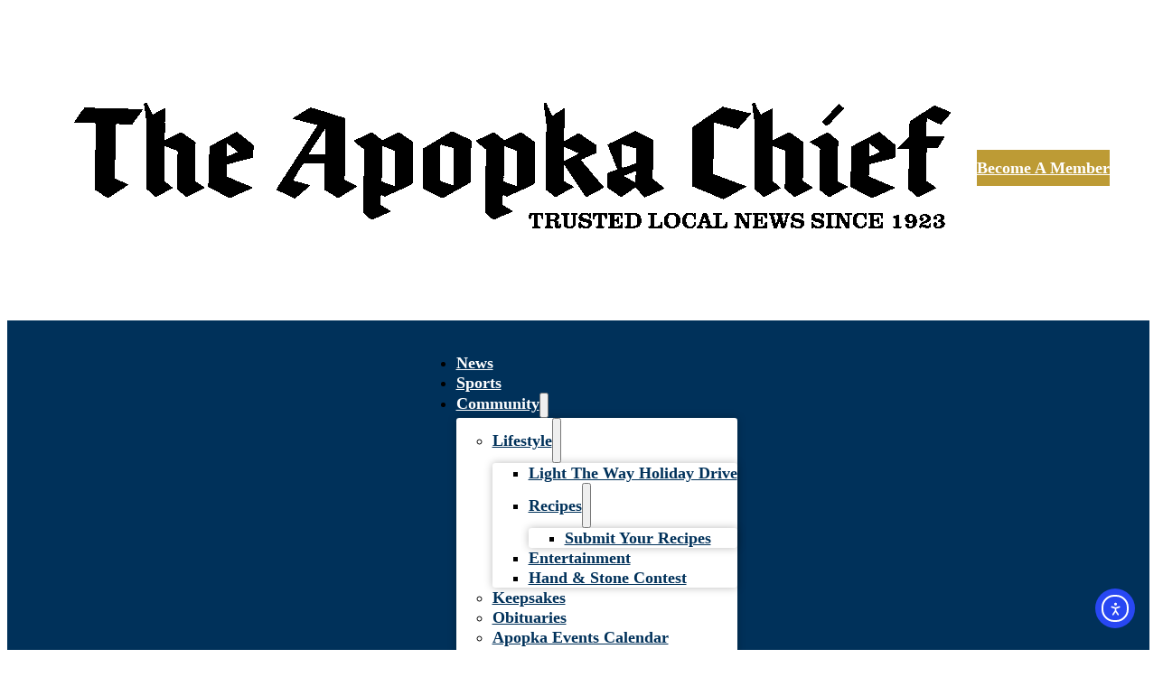

--- FILE ---
content_type: text/html; charset=UTF-8
request_url: https://theapopkachief.com/category/sports/
body_size: 22885
content:
<!DOCTYPE html>
<html lang="en-US" prefix="og: https://ogp.me/ns#">
<head>
<meta charset="UTF-8">
<meta name="viewport" content="width=device-width, initial-scale=1">

<!-- Search Engine Optimization by Rank Math PRO - https://rankmath.com/ -->
<title>- The Apopka Chief Newspaper</title>
<meta name="robots" content="index, follow, max-snippet:-1, max-video-preview:-1, max-image-preview:large"/>
<link rel="canonical" href="https://theapopkachief.com/category/sports/" />
<link rel="next" href="https://theapopkachief.com/category/sports/page/2/" />
<meta property="og:locale" content="en_US" />
<meta property="og:type" content="article" />
<meta property="og:title" content="- The Apopka Chief Newspaper" />
<meta property="og:url" content="https://theapopkachief.com/category/sports/" />
<meta property="og:site_name" content="The Apopka Chief Newspaper" />
<meta property="article:publisher" content="https://www.facebook.com/TheApopkaChief/" />
<meta property="og:image" content="https://theapopkachief.com/wp-content/uploads/2025/09/APC-Logo-Social.png" />
<meta property="og:image:secure_url" content="https://theapopkachief.com/wp-content/uploads/2025/09/APC-Logo-Social.png" />
<meta property="og:image:width" content="1200" />
<meta property="og:image:height" content="630" />
<meta property="og:image:alt" content="The Apopka Chief Social" />
<meta property="og:image:type" content="image/png" />
<meta name="twitter:card" content="summary_large_image" />
<meta name="twitter:title" content="- The Apopka Chief Newspaper" />
<meta name="twitter:image" content="https://theapopkachief.com/wp-content/uploads/2025/09/APC-Logo-Social.png" />
<meta name="twitter:label1" content="Posts" />
<meta name="twitter:data1" content="2670" />
<script type="application/ld+json" class="rank-math-schema-pro">{"@context":"https://schema.org","@graph":[{"@type":"NewsMediaOrganization","@id":"https://theapopkachief.com/#organization","name":"The Apopka Chief Newspaper","url":"https://theapopkachief.com","sameAs":["https://www.facebook.com/TheApopkaChief/","https://www.youtube.com/channel/UCSov7502gm3lZ6OYuF74_cw"],"logo":{"@type":"ImageObject","@id":"https://theapopkachief.com/#logo","url":"https://theapopkachief.com/wp-content/uploads/2025/04/02-C-ApopkaChief-Logo.png","contentUrl":"https://theapopkachief.com/wp-content/uploads/2025/04/02-C-ApopkaChief-Logo.png","caption":"The Apopka Chief Newspaper","inLanguage":"en-US","width":"1667","height":"1668"}},{"@type":"WebSite","@id":"https://theapopkachief.com/#website","url":"https://theapopkachief.com","name":"The Apopka Chief Newspaper","publisher":{"@id":"https://theapopkachief.com/#organization"},"inLanguage":"en-US"},{"@type":"CollectionPage","@id":"https://theapopkachief.com/category/sports/#webpage","url":"https://theapopkachief.com/category/sports/","name":"- The Apopka Chief Newspaper","isPartOf":{"@id":"https://theapopkachief.com/#website"},"inLanguage":"en-US"}]}</script>
<!-- /Rank Math WordPress SEO plugin -->

<link rel='dns-prefetch' href='//www.googletagmanager.com' />
<link rel='dns-prefetch' href='//cdn.elementor.com' />
<link rel="alternate" type="application/rss+xml" title="The Apopka Chief Newspaper &raquo; Feed" href="https://theapopkachief.com/feed/" />
<link rel="alternate" type="application/rss+xml" title="The Apopka Chief Newspaper &raquo; Comments Feed" href="https://theapopkachief.com/comments/feed/" />
<link rel="alternate" type="application/rss+xml" title="The Apopka Chief Newspaper &raquo; Sports Category Feed" href="https://theapopkachief.com/category/sports/feed/" />
<!-- theapopkachief.com is managing ads with Advanced Ads 2.0.16 – https://wpadvancedads.com/ --><script id="theap-ready">
			window.advanced_ads_ready=function(e,a){a=a||"complete";var d=function(e){return"interactive"===a?"loading"!==e:"complete"===e};d(document.readyState)?e():document.addEventListener("readystatechange",(function(a){d(a.target.readyState)&&e()}),{once:"interactive"===a})},window.advanced_ads_ready_queue=window.advanced_ads_ready_queue||[];		</script>
		<style id='wp-img-auto-sizes-contain-inline-css'>
img:is([sizes=auto i],[sizes^="auto," i]){contain-intrinsic-size:3000px 1500px}
/*# sourceURL=wp-img-auto-sizes-contain-inline-css */
</style>
<link rel='stylesheet' id='wc-blocks-integration-css' href='https://theapopkachief.com/wp-content/plugins/woocommerce-subscriptions/build/index.css?ver=8.3.0' media='all' />
<style id='wp-emoji-styles-inline-css'>

	img.wp-smiley, img.emoji {
		display: inline !important;
		border: none !important;
		box-shadow: none !important;
		height: 1em !important;
		width: 1em !important;
		margin: 0 0.07em !important;
		vertical-align: -0.1em !important;
		background: none !important;
		padding: 0 !important;
	}
/*# sourceURL=wp-emoji-styles-inline-css */
</style>
<style id='classic-theme-styles-inline-css'>
/*! This file is auto-generated */
.wp-block-button__link{color:#fff;background-color:#32373c;border-radius:9999px;box-shadow:none;text-decoration:none;padding:calc(.667em + 2px) calc(1.333em + 2px);font-size:1.125em}.wp-block-file__button{background:#32373c;color:#fff;text-decoration:none}
/*# sourceURL=/wp-includes/css/classic-themes.min.css */
</style>
<link rel='stylesheet' id='automaticcss-core-css' href='https://theapopkachief.com/wp-content/uploads/automatic-css/automatic.css?ver=1765560036' media='all' />
<link rel='stylesheet' id='automaticcss-gutenberg-css' href='https://theapopkachief.com/wp-content/uploads/automatic-css/automatic-gutenberg.css?ver=1765560037' media='all' />
<link rel='stylesheet' id='media-credit-css' href='https://theapopkachief.com/wp-content/plugins/media-credit/public/css/media-credit.min.css?ver=4.3.0' media='all' />
<link rel='stylesheet' id='bodhi-svgs-attachment-css' href='https://theapopkachief.com/wp-content/plugins/svg-support/css/svgs-attachment.css' media='all' />
<style id='woocommerce-inline-inline-css'>
.woocommerce form .form-row .required { visibility: visible; }
/*# sourceURL=woocommerce-inline-inline-css */
</style>
<style id='wpgb-head-inline-css'>
.wp-grid-builder:not(.wpgb-template),.wpgb-facet{opacity:0.01}.wpgb-facet fieldset{margin:0;padding:0;border:none;outline:none;box-shadow:none}.wpgb-facet fieldset:last-child{margin-bottom:40px;}.wpgb-facet fieldset legend.wpgb-sr-only{height:1px;width:1px}
/*# sourceURL=wpgb-head-inline-css */
</style>
<link rel='stylesheet' id='ea11y-widget-fonts-css' href='https://theapopkachief.com/wp-content/plugins/pojo-accessibility/assets/build/fonts.css?ver=4.0.1' media='all' />
<link rel='stylesheet' id='ea11y-skip-link-css' href='https://theapopkachief.com/wp-content/plugins/pojo-accessibility/assets/build/skip-link.css?ver=4.0.1' media='all' />
<link rel='stylesheet' id='bricks-frontend-css' href='https://theapopkachief.com/wp-content/themes/bricks/assets/css/frontend-layer.min.css?ver=1753794591' media='all' />
<link rel='stylesheet' id='bricks-woocommerce-css' href='https://theapopkachief.com/wp-content/themes/bricks/assets/css/integrations/woocommerce-layer.min.css?ver=1753794591' media='all' />
<link rel='stylesheet' id='bricks-default-content-css' href='https://theapopkachief.com/wp-content/themes/bricks/assets/css/frontend/content-default.min.css?ver=1753794591' media='all' />
<link rel='stylesheet' id='bricks-font-awesome-6-brands-css' href='https://theapopkachief.com/wp-content/themes/bricks/assets/css/libs/font-awesome-6-brands-layer.min.css?ver=1753794591' media='all' />
<link rel='stylesheet' id='bricks-font-awesome-6-css' href='https://theapopkachief.com/wp-content/themes/bricks/assets/css/libs/font-awesome-6-layer.min.css?ver=1753794591' media='all' />
<link rel='stylesheet' id='bricks-ionicons-css' href='https://theapopkachief.com/wp-content/themes/bricks/assets/css/libs/ionicons-layer.min.css?ver=1753794591' media='all' />
<link rel='stylesheet' id='dflip-style-css' href='https://theapopkachief.com/wp-content/plugins/3d-flipbook-dflip-lite/assets/css/dflip.min.css?ver=2.4.20' media='all' />
<link rel='stylesheet' id='unslider-css-css' href='https://theapopkachief.com/wp-content/plugins/advanced-ads-slider/public/assets/css/unslider.css?ver=2.0.2' media='all' />
<link rel='stylesheet' id='slider-css-css' href='https://theapopkachief.com/wp-content/plugins/advanced-ads-slider/public/assets/css/slider.css?ver=2.0.2' media='all' />
<link rel='stylesheet' id='automaticcss-bricks-css' href='https://theapopkachief.com/wp-content/uploads/automatic-css/automatic-bricks.css?ver=1765560037' media='all' />
<link rel='stylesheet' id='color-scheme-switcher-frontend-css' href='https://theapopkachief.com/wp-content/plugins/automaticcss-plugin/classes/Features/Color_Scheme_Switcher/css/frontend.css?ver=1751306240' media='all' />
<style id='bricks-frontend-inline-inline-css'>
:root {}.ac-header__top-section.brxe-div {display: flex; justify-content: space-between; width: 100%; margin-right: auto; margin-left: auto; max-width: 1200px; padding-right: var(--space-s); padding-left: var(--space-s)}@media (max-width: 991px) {.ac-header__top-section.brxe-div {padding-right: var(--space-m); padding-left: var(--space-m)}}@media (max-width: 478px) {.ac-header__top-section.brxe-div {column-gap: var(--space-m)}}.ac-header__logo-wrapper.brxe-div {width: 100%; max-width: 400px}.ac-header__logo.brxe-image {width: 100%}.ac-header__social-member-container.brxe-div {display: flex; flex-direction: column; align-items: center; justify-content: center; column-gap: 0px; row-gap: 0px}@media (max-width: 991px) {.ac-header__social-member-container.brxe-div {flex-direction: row; column-gap: var(--space-l)}}.ac-header__social-wrapper.brxe-div {display: flex; justify-content: space-between; column-gap: var(--space-m); row-gap: 0px; margin-bottom: var(--space-xs)}@media (max-width: 991px) {.ac-header__social-wrapper.brxe-div {display: none}}.ac-header__social-icon.brxe-icon {color: var(--primary); fill: var(--primary)}.ac-header__social-icon.brxe-icon:hover {color: var(--primary-semi-dark); fill: var(--primary-semi-dark)}.ac-header__social-icon:hover { cursor: pointer;}.ac-header__member-cta.brxe-button {background-color: var(--tertiary); color: var(--white); font-weight: 700; padding-top: var(--space-xs); padding-bottom: var(--space-xs); border-color: var(--tertiary)}.ac-header__member-cta:hover { cursor: pointer!important; background-color: #d1a625!important; border-color: #d1a625!important;}@media (max-width: 478px) {.ac-header__member-cta.brxe-button {font-size: var(--text-xs); padding-right: 0; padding-left: 0}}.ac-header__hamburger-menu.brxe-nav-menu {display: none}@media (max-width: 991px) {.ac-header__hamburger-menu.brxe-nav-menu .bricks-mobile-menu-wrapper {width: 400px}.ac-header__hamburger-menu.brxe-nav-menu .bricks-mobile-menu-wrapper:before {background-color: var(--primary)}.ac-header__hamburger-menu.brxe-nav-menu .bricks-mobile-menu > li > a {color: var(--white); font-size: var(--text-l); font-weight: 600}.ac-header__hamburger-menu.brxe-nav-menu .bricks-mobile-menu > li > .brx-submenu-toggle > * {color: var(--white); font-size: var(--text-l); font-weight: 600}.ac-header__hamburger-menu.brxe-nav-menu .bricks-mobile-menu .sub-menu > li > a {color: var(--white)}.ac-header__hamburger-menu.brxe-nav-menu .bricks-mobile-menu .sub-menu > li > .brx-submenu-toggle > * {color: var(--white)}.ac-header__hamburger-menu.brxe-nav-menu .bricks-mobile-menu-toggle {color: var(--primary)}.ac-header__hamburger-menu.brxe-nav-menu.show-mobile-menu .bricks-mobile-menu-toggle {color: var(--secondary) !important}.ac-header__hamburger-menu.brxe-nav-menu {display: block}}@media (max-width: 478px) {.ac-header__hamburger-menu.brxe-nav-menu .bricks-mobile-menu-wrapper {width: 300px}}.ac-header__nav-section.brxe-div {width: 100%; background-color: var(--primary); padding-top: var(--space-m); padding-bottom: var(--space-m)}.ac-header__nav-wrapper.brxe-div {width: 100%; max-width: 1200px; margin-right: auto; margin-left: auto; align-items: center; column-gap: var(--space-m)}.ac-header__nav-menu.brxe-nav-menu .bricks-nav-menu > li > a {justify-content: center; color: var(--white); font-weight: 700; font-size: var(--text-m)}.ac-header__nav-menu.brxe-nav-menu .bricks-nav-menu > li > .brx-submenu-toggle {justify-content: center}.ac-header__nav-menu.brxe-nav-menu .bricks-nav-menu > li > .brx-submenu-toggle > * {color: var(--white); font-weight: 700; font-size: var(--text-m)}.ac-header__nav-menu.brxe-nav-menu .bricks-nav-menu .sub-menu {background-color: var(--white); border-radius: .2rem; box-shadow: 0 0 10px 0 rgba(0, 0, 0, 0.27)}.ac-header__nav-menu.brxe-nav-menu .bricks-nav-menu .sub-menu > li > a {color: var(--primary); font-weight: 600}.ac-header__nav-menu.brxe-nav-menu .bricks-nav-menu .sub-menu > li > .brx-submenu-toggle > * {color: var(--primary); font-weight: 600}.ac-header__nav-menu.brxe-nav-menu .bricks-nav-menu .sub-menu a {padding-top: var(--space-s); padding-bottom: var(--space-s)}.ac-header__nav-menu.brxe-nav-menu .bricks-nav-menu .sub-menu button {padding-top: var(--space-s); padding-bottom: var(--space-s)}.ac-header__nav-menu.brxe-nav-menu .bricks-nav-menu > li.menu-item-has-children > .brx-submenu-toggle button[aria-expanded] {font-size: var(--text-s)}@media (max-width: 991px) {.ac-header__nav-menu.brxe-nav-menu {display: none}}.ac-header__mobile-menu.brxe-nav-menu {display: none}@media (max-width: 991px) {.ac-header__mobile-menu.brxe-nav-menu .bricks-nav-menu > li > a {color: var(--white); font-weight: 600; justify-content: center}.ac-header__mobile-menu.brxe-nav-menu .bricks-nav-menu > li > .brx-submenu-toggle > * {color: var(--white); font-weight: 600}.ac-header__mobile-menu.brxe-nav-menu .bricks-nav-menu > li > .brx-submenu-toggle {justify-content: center}.ac-header__mobile-menu.brxe-nav-menu .bricks-nav-menu {gap: var(--space-m)}.ac-header__mobile-menu.brxe-nav-menu {display: block}}.ac-header__newsletter-section.brxe-div {width: 100%; background-color: var(--secondary); padding-top: var(--space-xs); padding-bottom: var(--space-xs)}.ac-header__newsletter-link.brxe-text-basic {color: #f5f5f5; text-align: center; font-weight: 700}.ac-header__newsletter-link a { color: #fff!important;}.ac-footer__main-container.brxe-section {background-color: var(--primary); padding-top: 6rem; padding-bottom: 6rem}@media (max-width: 478px) {.ac-footer__main-container.brxe-section {padding-top: var(--space-xl); padding-bottom: var(--space-xl)}}.ac-footer__internal-container.brxe-div {width: 100%; max-width: 1200px; margin-right: auto; margin-left: auto}.ac-footer__info-container.brxe-div {display: flex; justify-content: space-between; align-items: center}@media (max-width: 478px) {.ac-footer__info-container.brxe-div {flex-direction: column; row-gap: var(--space-xl)}}.ac-footer__info-block.brxe-div {color: #f5f5f5; font-weight: 600; width: 100%; max-width: 400px}.ac-footer__link-container.brxe-div {color: #f5f5f5; font-weight: 600; display: flex; margin-top: 4rem; width: 100%; column-gap: 4rem; flex-wrap: wrap; row-gap: 1.5rem}.ac-footer__link-container a { color: #fff!important;}@media (max-width: 478px) {.ac-footer__link-container.brxe-div {flex-direction: column; max-width: 400px; margin-right: auto; margin-left: auto}}:root {--bricks-color-hydyvl: #999999;--bricks-color-acss_import_transparent: transparent;}#brxe-98de9d {font-size: 30px}#brxe-ae6aaa {font-size: 30px}#brxe-f2da55 {font-size: 30px}#brxe-4c92b1 {font-size: 30px}@layer bricks {@media (max-width: 991px) {#brxe-fd519b .bricks-nav-menu-wrapper { display: none; }#brxe-fd519b .bricks-mobile-menu-toggle { display: block; }}}@layer bricks {@media (max-width: 767px) {#brxe-661610 .bricks-nav-menu-wrapper { display: none; }#brxe-661610 .bricks-mobile-menu-toggle { display: block; }}}#brxe-661610 .bricks-nav-menu > li {margin-left: 0}#brxe-661610 .bricks-nav-menu .brx-submenu-toggle button {padding-left: 0}#brxe-661610 .bricks-nav-menu {gap: var(--space-l)}#brxe-661610 .bricks-nav-menu > li > a {justify-content: center}#brxe-661610 .bricks-nav-menu > li > .brx-submenu-toggle {justify-content: center}@media (max-width: 991px) {#brxe-661610 .bricks-nav-menu .brx-submenu-toggle button {margin-left: 0; padding-left: .25rem}}#brxe-aqkony {color: #f5f5f5; fill: #f5f5f5; font-size: var(--text-m)}#brxe-2803e0 .bricks-nav-menu > li {margin-left: 0}@media (max-width: 991px) {#brxe-2803e0 .bricks-nav-menu .brx-submenu-toggle button {margin-left: 0; padding-left: .25rem}}#brxe-1d67e7 {display: flex; justify-content: center}#brxe-uibhtd {display: flex; align-self: center; justify-content: center; align-items: center; font-size: var(--text-xs)}#brxe-paocfz {display: flex; align-self: center !important; justify-content: center; align-items: center; width: 100%; font-size: var(--text-m); color: var(--white)}
/*# sourceURL=bricks-frontend-inline-inline-css */
</style>
<script type="text/template" id="tmpl-variation-template">
	<div class="woocommerce-variation-description">{{{ data.variation.variation_description }}}</div>
	<div class="woocommerce-variation-price">{{{ data.variation.price_html }}}</div>
	<div class="woocommerce-variation-availability">{{{ data.variation.availability_html }}}</div>
</script>
<script type="text/template" id="tmpl-unavailable-variation-template">
	<p role="alert">Sorry, this product is unavailable. Please choose a different combination.</p>
</script>
<script id="woocommerce-google-analytics-integration-gtag-js-after">
/* Google Analytics for WooCommerce (gtag.js) */
					window.dataLayer = window.dataLayer || [];
					function gtag(){dataLayer.push(arguments);}
					// Set up default consent state.
					for ( const mode of [{"analytics_storage":"denied","ad_storage":"denied","ad_user_data":"denied","ad_personalization":"denied","region":["AT","BE","BG","HR","CY","CZ","DK","EE","FI","FR","DE","GR","HU","IS","IE","IT","LV","LI","LT","LU","MT","NL","NO","PL","PT","RO","SK","SI","ES","SE","GB","CH"]}] || [] ) {
						gtag( "consent", "default", { "wait_for_update": 500, ...mode } );
					}
					gtag("js", new Date());
					gtag("set", "developer_id.dOGY3NW", true);
					gtag("config", "G-8F8YDW7ZWR", {"track_404":true,"allow_google_signals":false,"logged_in":false,"linker":{"domains":[],"allow_incoming":false},"custom_map":{"dimension1":"logged_in"}});
//# sourceURL=woocommerce-google-analytics-integration-gtag-js-after
</script>
<script src="https://theapopkachief.com/wp-includes/js/jquery/jquery.min.js?ver=3.7.1" id="jquery-core-js"></script>
<script src="https://theapopkachief.com/wp-includes/js/jquery/jquery-migrate.min.js?ver=3.4.1" id="jquery-migrate-js"></script>
<script src="https://theapopkachief.com/wp-includes/js/underscore.min.js?ver=1.13.7" id="underscore-js"></script>
<script id="wp-util-js-extra">
var _wpUtilSettings = {"ajax":{"url":"/wp-admin/admin-ajax.php"}};
//# sourceURL=wp-util-js-extra
</script>
<script src="https://theapopkachief.com/wp-includes/js/wp-util.min.js?ver=d938eea730478d1aaad5d56eb14dba38" id="wp-util-js"></script>
<script src="https://theapopkachief.com/wp-content/plugins/woocommerce/assets/js/jquery-blockui/jquery.blockUI.min.js?ver=2.7.0-wc.10.4.3" id="wc-jquery-blockui-js" data-wp-strategy="defer"></script>
<script src="https://theapopkachief.com/wp-content/plugins/woocommerce/assets/js/js-cookie/js.cookie.min.js?ver=2.1.4-wc.10.4.3" id="wc-js-cookie-js" defer data-wp-strategy="defer"></script>
<script id="woocommerce-js-extra">
var woocommerce_params = {"ajax_url":"/wp-admin/admin-ajax.php","wc_ajax_url":"/?wc-ajax=%%endpoint%%","i18n_password_show":"Show password","i18n_password_hide":"Hide password"};
//# sourceURL=woocommerce-js-extra
</script>
<script src="https://theapopkachief.com/wp-content/plugins/woocommerce/assets/js/frontend/woocommerce.min.js?ver=10.4.3" id="woocommerce-js" defer data-wp-strategy="defer"></script>
<script id="advanced-ads-advanced-js-js-extra">
var advads_options = {"blog_id":"1","privacy":{"enabled":false,"state":"not_needed"}};
//# sourceURL=advanced-ads-advanced-js-js-extra
</script>
<script src="https://theapopkachief.com/wp-content/plugins/advanced-ads/public/assets/js/advanced.min.js?ver=2.0.16" id="advanced-ads-advanced-js-js"></script>
<script id="advanced_ads_pro/visitor_conditions-js-extra">
var advanced_ads_pro_visitor_conditions = {"referrer_cookie_name":"advanced_ads_pro_visitor_referrer","referrer_exdays":"365","page_impr_cookie_name":"advanced_ads_page_impressions","page_impr_exdays":"3650"};
//# sourceURL=advanced_ads_pro%2Fvisitor_conditions-js-extra
</script>
<script src="https://theapopkachief.com/wp-content/plugins/advanced-ads-pro/modules/advanced-visitor-conditions/inc/conditions.min.js?ver=3.0.8" id="advanced_ads_pro/visitor_conditions-js"></script>
<script id="color-scheme-switcher-frontend-js-extra">
var acss = {"color_mode":"light","enable_client_color_preference":"false"};
//# sourceURL=color-scheme-switcher-frontend-js-extra
</script>
<script src="https://theapopkachief.com/wp-content/plugins/automaticcss-plugin/classes/Features/Color_Scheme_Switcher/js/frontend.min.js?ver=1751306240" id="color-scheme-switcher-frontend-js"></script>

<!-- Google tag (gtag.js) snippet added by Site Kit -->
<!-- Google Analytics snippet added by Site Kit -->
<script src="https://www.googletagmanager.com/gtag/js?id=GT-NFRRPF6" id="google_gtagjs-js" async></script>
<script id="google_gtagjs-js-after">
window.dataLayer = window.dataLayer || [];function gtag(){dataLayer.push(arguments);}
gtag("set","linker",{"domains":["theapopkachief.com"]});
gtag("js", new Date());
gtag("set", "developer_id.dZTNiMT", true);
gtag("config", "GT-NFRRPF6");
//# sourceURL=google_gtagjs-js-after
</script>
<link rel="https://api.w.org/" href="https://theapopkachief.com/wp-json/" /><link rel="alternate" title="JSON" type="application/json" href="https://theapopkachief.com/wp-json/wp/v2/categories/75" /><link rel="EditURI" type="application/rsd+xml" title="RSD" href="https://theapopkachief.com/xmlrpc.php?rsd" />
<meta name="generator" content="Site Kit by Google 1.170.0" /><!-- HFCM by 99 Robots - Snippet # 2: Microsoft Clarity -->
<script type="text/javascript">
    (function(c,l,a,r,i,t,y){
        c[a]=c[a]||function(){(c[a].q=c[a].q||[]).push(arguments)};
        t=l.createElement(r);t.async=1;t.src="https://www.clarity.ms/tag/"+i;
        y=l.getElementsByTagName(r)[0];y.parentNode.insertBefore(t,y);
    })(window, document, "clarity", "script", "s50wt9se8e");
</script>
<!-- /end HFCM by 99 Robots -->
<!-- HFCM by 99 Robots - Snippet # 3: BeeHiiv -->
<script async src="https://subscribe-forms.beehiiv.com/embed.js"></script>
<!-- /end HFCM by 99 Robots -->
<!-- HFCM by 99 Robots - Snippet # 4: Marfeel -->
<script type="text/javascript" async="true">
	!function(){"use strict";function e(e){var t=!(arguments.length>1&&void 0!==arguments[1])||arguments[1],c=document.createElement("script");c.src=e,t?c.type="module":(c.async=!0,c.type="text/javascript",c.setAttribute("nomodule",""));var n=document.getElementsByTagName("script")[0];n.parentNode.insertBefore(c,n)}!function(t,c){!function(t,c,n){var a,o,r;n.accountId=c,null!==(a=t.marfeel)&&void 0!==a||(t.marfeel={}),null!==(o=(r=t.marfeel).cmd)&&void 0!==o||(r.cmd=[]),t.marfeel.config=n;var i="https://sdk.mrf.io/statics";e("".concat(i,"/marfeel-sdk.js?id=").concat(c),!0),e("".concat(i,"/marfeel-sdk.es5.js?id=").concat(c),!1)}(t,c,arguments.length>2&&void 0!==arguments[2]?arguments[2]:{})}(window,3164,{} /*config*/)}();
</script>
	

<!-- /end HFCM by 99 Robots -->
<noscript><style>.wp-grid-builder .wpgb-card.wpgb-card-hidden .wpgb-card-wrapper{opacity:1!important;visibility:visible!important;transform:none!important}.wpgb-facet {opacity:1!important;pointer-events:auto!important}.wpgb-facet *:not(.wpgb-pagination-facet){display:none}</style></noscript>	<noscript><style>.woocommerce-product-gallery{ opacity: 1 !important; }</style></noscript>
			<script type="text/javascript">
			var advadsCfpQueue = [];
			var advadsCfpAd = function( adID ) {
				if ( 'undefined' === typeof advadsProCfp ) {
					advadsCfpQueue.push( adID )
				} else {
					advadsProCfp.addElement( adID )
				}
			}
		</script>
		
<meta property="og:url" content="https://theapopkachief.com/category/sports/" />
<meta property="og:site_name" content="The Apopka Chief Newspaper" />
<meta property="og:title" content="Wekiva boys’ historic soccer season ends in a nailbiter" />
<meta property="og:description" content="Horizon surprises Mustangs, 3-2" />
<meta property="og:image" content="https://theapopkachief.com/wp-content/uploads/2026/01/Nathaniel-Ellis-dribbles-through-the-slide-tackle-1024x683.jpg" />
<meta property="og:type" content="article" />
<style id='wp-block-paragraph-inline-css'>
.is-small-text{font-size:.875em}.is-regular-text{font-size:1em}.is-large-text{font-size:2.25em}.is-larger-text{font-size:3em}.has-drop-cap:not(:focus):first-letter{float:left;font-size:8.4em;font-style:normal;font-weight:100;line-height:.68;margin:.05em .1em 0 0;text-transform:uppercase}body.rtl .has-drop-cap:not(:focus):first-letter{float:none;margin-left:.1em}p.has-drop-cap.has-background{overflow:hidden}:root :where(p.has-background){padding:1.25em 2.375em}:where(p.has-text-color:not(.has-link-color)) a{color:inherit}p.has-text-align-left[style*="writing-mode:vertical-lr"],p.has-text-align-right[style*="writing-mode:vertical-rl"]{rotate:180deg}
/*# sourceURL=https://theapopkachief.com/wp-includes/blocks/paragraph/style.min.css */
</style>
<link rel='stylesheet' id='wc-blocks-style-css' href='https://theapopkachief.com/wp-content/plugins/woocommerce/assets/client/blocks/wc-blocks.css?ver=wc-10.4.3' media='all' />
<style id='global-styles-inline-css'>
:root{--wp--preset--aspect-ratio--square: 1;--wp--preset--aspect-ratio--4-3: 4/3;--wp--preset--aspect-ratio--3-4: 3/4;--wp--preset--aspect-ratio--3-2: 3/2;--wp--preset--aspect-ratio--2-3: 2/3;--wp--preset--aspect-ratio--16-9: 16/9;--wp--preset--aspect-ratio--9-16: 9/16;--wp--preset--color--black: #000000;--wp--preset--color--cyan-bluish-gray: #abb8c3;--wp--preset--color--white: #ffffff;--wp--preset--color--pale-pink: #f78da7;--wp--preset--color--vivid-red: #cf2e2e;--wp--preset--color--luminous-vivid-orange: #ff6900;--wp--preset--color--luminous-vivid-amber: #fcb900;--wp--preset--color--light-green-cyan: #7bdcb5;--wp--preset--color--vivid-green-cyan: #00d084;--wp--preset--color--pale-cyan-blue: #8ed1fc;--wp--preset--color--vivid-cyan-blue: #0693e3;--wp--preset--color--vivid-purple: #9b51e0;--wp--preset--gradient--vivid-cyan-blue-to-vivid-purple: linear-gradient(135deg,rgb(6,147,227) 0%,rgb(155,81,224) 100%);--wp--preset--gradient--light-green-cyan-to-vivid-green-cyan: linear-gradient(135deg,rgb(122,220,180) 0%,rgb(0,208,130) 100%);--wp--preset--gradient--luminous-vivid-amber-to-luminous-vivid-orange: linear-gradient(135deg,rgb(252,185,0) 0%,rgb(255,105,0) 100%);--wp--preset--gradient--luminous-vivid-orange-to-vivid-red: linear-gradient(135deg,rgb(255,105,0) 0%,rgb(207,46,46) 100%);--wp--preset--gradient--very-light-gray-to-cyan-bluish-gray: linear-gradient(135deg,rgb(238,238,238) 0%,rgb(169,184,195) 100%);--wp--preset--gradient--cool-to-warm-spectrum: linear-gradient(135deg,rgb(74,234,220) 0%,rgb(151,120,209) 20%,rgb(207,42,186) 40%,rgb(238,44,130) 60%,rgb(251,105,98) 80%,rgb(254,248,76) 100%);--wp--preset--gradient--blush-light-purple: linear-gradient(135deg,rgb(255,206,236) 0%,rgb(152,150,240) 100%);--wp--preset--gradient--blush-bordeaux: linear-gradient(135deg,rgb(254,205,165) 0%,rgb(254,45,45) 50%,rgb(107,0,62) 100%);--wp--preset--gradient--luminous-dusk: linear-gradient(135deg,rgb(255,203,112) 0%,rgb(199,81,192) 50%,rgb(65,88,208) 100%);--wp--preset--gradient--pale-ocean: linear-gradient(135deg,rgb(255,245,203) 0%,rgb(182,227,212) 50%,rgb(51,167,181) 100%);--wp--preset--gradient--electric-grass: linear-gradient(135deg,rgb(202,248,128) 0%,rgb(113,206,126) 100%);--wp--preset--gradient--midnight: linear-gradient(135deg,rgb(2,3,129) 0%,rgb(40,116,252) 100%);--wp--preset--font-size--small: 13px;--wp--preset--font-size--medium: 20px;--wp--preset--font-size--large: 36px;--wp--preset--font-size--x-large: 42px;--wp--preset--spacing--20: 0.44rem;--wp--preset--spacing--30: 0.67rem;--wp--preset--spacing--40: 1rem;--wp--preset--spacing--50: 1.5rem;--wp--preset--spacing--60: 2.25rem;--wp--preset--spacing--70: 3.38rem;--wp--preset--spacing--80: 5.06rem;--wp--preset--shadow--natural: 6px 6px 9px rgba(0, 0, 0, 0.2);--wp--preset--shadow--deep: 12px 12px 50px rgba(0, 0, 0, 0.4);--wp--preset--shadow--sharp: 6px 6px 0px rgba(0, 0, 0, 0.2);--wp--preset--shadow--outlined: 6px 6px 0px -3px rgb(255, 255, 255), 6px 6px rgb(0, 0, 0);--wp--preset--shadow--crisp: 6px 6px 0px rgb(0, 0, 0);}:where(.is-layout-flex){gap: 0.5em;}:where(.is-layout-grid){gap: 0.5em;}body .is-layout-flex{display: flex;}.is-layout-flex{flex-wrap: wrap;align-items: center;}.is-layout-flex > :is(*, div){margin: 0;}body .is-layout-grid{display: grid;}.is-layout-grid > :is(*, div){margin: 0;}:where(.wp-block-columns.is-layout-flex){gap: 2em;}:where(.wp-block-columns.is-layout-grid){gap: 2em;}:where(.wp-block-post-template.is-layout-flex){gap: 1.25em;}:where(.wp-block-post-template.is-layout-grid){gap: 1.25em;}.has-black-color{color: var(--wp--preset--color--black) !important;}.has-cyan-bluish-gray-color{color: var(--wp--preset--color--cyan-bluish-gray) !important;}.has-white-color{color: var(--wp--preset--color--white) !important;}.has-pale-pink-color{color: var(--wp--preset--color--pale-pink) !important;}.has-vivid-red-color{color: var(--wp--preset--color--vivid-red) !important;}.has-luminous-vivid-orange-color{color: var(--wp--preset--color--luminous-vivid-orange) !important;}.has-luminous-vivid-amber-color{color: var(--wp--preset--color--luminous-vivid-amber) !important;}.has-light-green-cyan-color{color: var(--wp--preset--color--light-green-cyan) !important;}.has-vivid-green-cyan-color{color: var(--wp--preset--color--vivid-green-cyan) !important;}.has-pale-cyan-blue-color{color: var(--wp--preset--color--pale-cyan-blue) !important;}.has-vivid-cyan-blue-color{color: var(--wp--preset--color--vivid-cyan-blue) !important;}.has-vivid-purple-color{color: var(--wp--preset--color--vivid-purple) !important;}.has-black-background-color{background-color: var(--wp--preset--color--black) !important;}.has-cyan-bluish-gray-background-color{background-color: var(--wp--preset--color--cyan-bluish-gray) !important;}.has-white-background-color{background-color: var(--wp--preset--color--white) !important;}.has-pale-pink-background-color{background-color: var(--wp--preset--color--pale-pink) !important;}.has-vivid-red-background-color{background-color: var(--wp--preset--color--vivid-red) !important;}.has-luminous-vivid-orange-background-color{background-color: var(--wp--preset--color--luminous-vivid-orange) !important;}.has-luminous-vivid-amber-background-color{background-color: var(--wp--preset--color--luminous-vivid-amber) !important;}.has-light-green-cyan-background-color{background-color: var(--wp--preset--color--light-green-cyan) !important;}.has-vivid-green-cyan-background-color{background-color: var(--wp--preset--color--vivid-green-cyan) !important;}.has-pale-cyan-blue-background-color{background-color: var(--wp--preset--color--pale-cyan-blue) !important;}.has-vivid-cyan-blue-background-color{background-color: var(--wp--preset--color--vivid-cyan-blue) !important;}.has-vivid-purple-background-color{background-color: var(--wp--preset--color--vivid-purple) !important;}.has-black-border-color{border-color: var(--wp--preset--color--black) !important;}.has-cyan-bluish-gray-border-color{border-color: var(--wp--preset--color--cyan-bluish-gray) !important;}.has-white-border-color{border-color: var(--wp--preset--color--white) !important;}.has-pale-pink-border-color{border-color: var(--wp--preset--color--pale-pink) !important;}.has-vivid-red-border-color{border-color: var(--wp--preset--color--vivid-red) !important;}.has-luminous-vivid-orange-border-color{border-color: var(--wp--preset--color--luminous-vivid-orange) !important;}.has-luminous-vivid-amber-border-color{border-color: var(--wp--preset--color--luminous-vivid-amber) !important;}.has-light-green-cyan-border-color{border-color: var(--wp--preset--color--light-green-cyan) !important;}.has-vivid-green-cyan-border-color{border-color: var(--wp--preset--color--vivid-green-cyan) !important;}.has-pale-cyan-blue-border-color{border-color: var(--wp--preset--color--pale-cyan-blue) !important;}.has-vivid-cyan-blue-border-color{border-color: var(--wp--preset--color--vivid-cyan-blue) !important;}.has-vivid-purple-border-color{border-color: var(--wp--preset--color--vivid-purple) !important;}.has-vivid-cyan-blue-to-vivid-purple-gradient-background{background: var(--wp--preset--gradient--vivid-cyan-blue-to-vivid-purple) !important;}.has-light-green-cyan-to-vivid-green-cyan-gradient-background{background: var(--wp--preset--gradient--light-green-cyan-to-vivid-green-cyan) !important;}.has-luminous-vivid-amber-to-luminous-vivid-orange-gradient-background{background: var(--wp--preset--gradient--luminous-vivid-amber-to-luminous-vivid-orange) !important;}.has-luminous-vivid-orange-to-vivid-red-gradient-background{background: var(--wp--preset--gradient--luminous-vivid-orange-to-vivid-red) !important;}.has-very-light-gray-to-cyan-bluish-gray-gradient-background{background: var(--wp--preset--gradient--very-light-gray-to-cyan-bluish-gray) !important;}.has-cool-to-warm-spectrum-gradient-background{background: var(--wp--preset--gradient--cool-to-warm-spectrum) !important;}.has-blush-light-purple-gradient-background{background: var(--wp--preset--gradient--blush-light-purple) !important;}.has-blush-bordeaux-gradient-background{background: var(--wp--preset--gradient--blush-bordeaux) !important;}.has-luminous-dusk-gradient-background{background: var(--wp--preset--gradient--luminous-dusk) !important;}.has-pale-ocean-gradient-background{background: var(--wp--preset--gradient--pale-ocean) !important;}.has-electric-grass-gradient-background{background: var(--wp--preset--gradient--electric-grass) !important;}.has-midnight-gradient-background{background: var(--wp--preset--gradient--midnight) !important;}.has-small-font-size{font-size: var(--wp--preset--font-size--small) !important;}.has-medium-font-size{font-size: var(--wp--preset--font-size--medium) !important;}.has-large-font-size{font-size: var(--wp--preset--font-size--large) !important;}.has-x-large-font-size{font-size: var(--wp--preset--font-size--x-large) !important;}
/*# sourceURL=global-styles-inline-css */
</style>
<link rel='stylesheet' id='wc-stripe-blocks-checkout-style-css' href='https://theapopkachief.com/wp-content/plugins/woocommerce-gateway-stripe/build/upe-blocks.css?ver=5149cca93b0373758856' media='all' />
<link rel='stylesheet' id='fluent-form-styles-css' href='https://theapopkachief.com/wp-content/plugins/fluentform/assets/css/fluent-forms-public.css?ver=6.1.14' media='all' />
<link rel='stylesheet' id='fluentform-public-default-css' href='https://theapopkachief.com/wp-content/plugins/fluentform/assets/css/fluentform-public-default.css?ver=6.1.14' media='all' />
</head>

<body data-rsssl=1 class="archive category category-sports category-75 wp-theme-bricks theme-bricks woocommerce-no-js ally-default brx-body bricks-is-frontend wp-embed-responsive aa-prefix-theap-">		<script>
			const onSkipLinkClick = () => {
				const htmlElement = document.querySelector('html');

				htmlElement.style['scroll-behavior'] = 'smooth';

				setTimeout( () => htmlElement.style['scroll-behavior'] = null, 1000 );
			}
			document.addEventListener("DOMContentLoaded", () => {
				if (!document.querySelector('#content')) {
					document.querySelector('.ea11y-skip-to-content-link').remove();
				}
			});
		</script>
		<nav aria-label="Skip to content navigation">
			<a class="ea11y-skip-to-content-link"
				href="#content"
				tabindex="-1"
				onclick="onSkipLinkClick()"
			>
				Skip to content
				<svg width="24" height="24" viewBox="0 0 24 24" fill="none" role="presentation">
					<path d="M18 6V12C18 12.7956 17.6839 13.5587 17.1213 14.1213C16.5587 14.6839 15.7956 15 15 15H5M5 15L9 11M5 15L9 19"
								stroke="black"
								stroke-width="1.5"
								stroke-linecap="round"
								stroke-linejoin="round"
					/>
				</svg>
			</a>
			<div class="ea11y-skip-to-content-backdrop"></div>
		</nav>

				<a class="skip-link" href="#brx-content">Skip to main content</a>

					<a class="skip-link" href="#brx-footer">Skip to footer</a>
			<header id="brx-header"><div id="brxe-0988a1" class="brxe-div ac-header__top-section bricks-lazy-hidden"><div id="brxe-480cf0" class="brxe-div ac-header__logo-wrapper bricks-lazy-hidden"><a id="brxe-c85071" class="brxe-image ac-header__logo tag" href="/"><img width="1024" height="342" src="data:image/svg+xml,%3Csvg%20xmlns=&#039;https://www.w3.org/2000/svg&#039;%20viewBox=&#039;0%200%201024%20342&#039;%3E%3C/svg%3E" class="css-filter size-large bricks-lazy-hidden" alt="The Apopka Chief. Trusted local news since 1923" decoding="async" fetchpriority="high" data-src="https://theapopkachief.com/wp-content/uploads/2025/06/02-D-ApopkaChief_Trusted1923-Logo-1024x342.png" data-type="string" data-sizes="(max-width: 1024px) 100vw, 1024px" data-srcset="https://theapopkachief.com/wp-content/uploads/2025/06/02-D-ApopkaChief_Trusted1923-Logo-1024x342.png 1024w, https://theapopkachief.com/wp-content/uploads/2025/06/02-D-ApopkaChief_Trusted1923-Logo-300x100.png 300w, https://theapopkachief.com/wp-content/uploads/2025/06/02-D-ApopkaChief_Trusted1923-Logo-1536x512.png 1536w, https://theapopkachief.com/wp-content/uploads/2025/06/02-D-ApopkaChief_Trusted1923-Logo-scaled.png 2048w" /></a></div><div id="brxe-fed607" class="brxe-div ac-header__social-member-container bricks-lazy-hidden"><div id="brxe-d8eb5e" class="brxe-div ac-header__social-wrapper bricks-lazy-hidden"><a href="https://www.facebook.com/TheApopkaChief" target="_blank" class="bricks-link-wrapper"><i id="brxe-98de9d" class="fab fa-facebook-square brxe-icon ac-header__social-icon"></i></a><a href="https://x.com/ApopkaChiefNews" target="_blank" class="bricks-link-wrapper"><i id="brxe-ae6aaa" class="ion-logo-twitter brxe-icon ac-header__social-icon"></i></a><a href="https://www.instagram.com/theapopkachief/" target="_blank" class="bricks-link-wrapper"><i id="brxe-f2da55" class="fab fa-instagram brxe-icon ac-header__social-icon"></i></a><a href="https://www.youtube.com/channel/UCSov7502gm3lZ6OYuF74_cw" target="_blank" class="bricks-link-wrapper"><i id="brxe-4c92b1" class="fab fa-youtube brxe-icon ac-header__social-icon"></i></a></div><div id="brxe-58efc1" class="brxe-div bricks-lazy-hidden"><a id="brxe-becaab" class="brxe-button btn--primary ac-header__member-cta bricks-button bricks-background-primary" href="https://theapopkachief.com/become-a-member/">Become A Member</a></div><div id="brxe-2c66e1" class="brxe-div bricks-lazy-hidden"><div id="brxe-fd519b" data-script-id="fd519b" class="brxe-nav-menu ac-header__hamburger-menu"><nav class="bricks-nav-menu-wrapper tablet_portrait"><ul id="menu-main-menu" class="bricks-nav-menu"><li id="menu-item-736343" class="menu-item menu-item-type-post_type menu-item-object-page menu-item-736343 bricks-menu-item"><a href="https://theapopkachief.com/news/">News</a></li>
<li id="menu-item-6295" class="menu-item menu-item-type-post_type menu-item-object-page menu-item-6295 bricks-menu-item"><a href="https://theapopkachief.com/sports/">Sports</a></li>
<li id="menu-item-6323" class="menu-item menu-item-type-post_type menu-item-object-page menu-item-has-children menu-item-6323 bricks-menu-item"><div class="brx-submenu-toggle icon-right"><a href="https://theapopkachief.com/apopka-community/">Community</a><button aria-expanded="false" aria-label="Community Sub menu"><svg xmlns="http://www.w3.org/2000/svg" viewBox="0 0 12 12" fill="none" class="menu-item-icon"><path d="M1.50002 4L6.00002 8L10.5 4" stroke-width="1.5" stroke="currentcolor"></path></svg></button></div>
<ul class="sub-menu">
	<li id="menu-item-28911" class="menu-item menu-item-type-post_type menu-item-object-page menu-item-has-children menu-item-28911 bricks-menu-item"><div class="brx-submenu-toggle icon-right"><a href="https://theapopkachief.com/lifestyle/">Lifestyle</a><button aria-expanded="false" aria-label="Lifestyle Sub menu"><svg xmlns="http://www.w3.org/2000/svg" viewBox="0 0 12 12" fill="none" class="menu-item-icon"><path d="M1.50002 4L6.00002 8L10.5 4" stroke-width="1.5" stroke="currentcolor"></path></svg></button></div>
	<ul class="sub-menu">
		<li id="menu-item-741167" class="menu-item menu-item-type-post_type menu-item-object-page menu-item-741167 bricks-menu-item"><a href="https://theapopkachief.com/holiday-drive/">Light The Way Holiday Drive</a></li>
		<li id="menu-item-6296" class="menu-item menu-item-type-post_type menu-item-object-page menu-item-has-children menu-item-6296 bricks-menu-item"><div class="brx-submenu-toggle icon-right"><a href="https://theapopkachief.com/recipes/">Recipes</a><button aria-expanded="false" aria-label="Recipes Sub menu"><svg xmlns="http://www.w3.org/2000/svg" viewBox="0 0 12 12" fill="none" class="menu-item-icon"><path d="M1.50002 4L6.00002 8L10.5 4" stroke-width="1.5" stroke="currentcolor"></path></svg></button></div>
		<ul class="sub-menu">
			<li id="menu-item-8281" class="menu-item menu-item-type-post_type menu-item-object-page menu-item-8281 bricks-menu-item"><a href="https://theapopkachief.com/submit-your-recipes/">Submit Your Recipes</a></li>
		</ul>
</li>
		<li id="menu-item-440902" class="menu-item menu-item-type-post_type menu-item-object-page menu-item-440902 bricks-menu-item"><a href="https://theapopkachief.com/entertainment/">Entertainment</a></li>
		<li id="menu-item-740836" class="menu-item menu-item-type-post_type menu-item-object-page menu-item-740836 bricks-menu-item"><a href="https://theapopkachief.com/?page_id=740817">Hand &amp; Stone Contest</a></li>
	</ul>
</li>
	<li id="menu-item-741254" class="menu-item menu-item-type-custom menu-item-object-custom menu-item-741254 bricks-menu-item"><a href="https://newskeepsake.com/pages/apopka-chief-news">Keepsakes</a></li>
	<li id="menu-item-6299" class="menu-item menu-item-type-post_type menu-item-object-page menu-item-6299 bricks-menu-item"><a href="https://theapopkachief.com/obituaries/">Obituaries</a></li>
	<li id="menu-item-28869" class="menu-item menu-item-type-post_type menu-item-object-page menu-item-28869 bricks-menu-item"><a href="https://theapopkachief.com/apopka-events-calendar/">Apopka Events Calendar</a></li>
	<li id="menu-item-6297" class="menu-item menu-item-type-post_type menu-item-object-page menu-item-6297 bricks-menu-item"><a href="https://theapopkachief.com/community-contacts/">Community Contacts</a></li>
</ul>
</li>
<li id="menu-item-6320" class="menu-item menu-item-type-post_type menu-item-object-page menu-item-has-children menu-item-6320 bricks-menu-item"><div class="brx-submenu-toggle icon-right"><a href="https://theapopkachief.com/advertisements/">Advertisements</a><button aria-expanded="false" aria-label="Advertisements Sub menu"><svg xmlns="http://www.w3.org/2000/svg" viewBox="0 0 12 12" fill="none" class="menu-item-icon"><path d="M1.50002 4L6.00002 8L10.5 4" stroke-width="1.5" stroke="currentcolor"></path></svg></button></div>
<ul class="sub-menu">
	<li id="menu-item-19541" class="menu-item menu-item-type-post_type menu-item-object-page menu-item-19541 bricks-menu-item"><a href="https://theapopkachief.com/apopka-business-stories/">Business Stories</a></li>
	<li id="menu-item-733136" class="menu-item menu-item-type-custom menu-item-object-custom menu-item-733136 bricks-menu-item"><a href="https://apopka.column.us/search">Browse Public Notices</a></li>
	<li id="menu-item-733137" class="menu-item menu-item-type-custom menu-item-object-custom menu-item-733137 bricks-menu-item"><a href="https://apopka.column.us/place">Place Public Notice</a></li>
	<li id="menu-item-6305" class="menu-item menu-item-type-post_type menu-item-object-page menu-item-6305 bricks-menu-item"><a href="https://theapopkachief.com/public-notices/">Public Notices &#038; Legals</a></li>
</ul>
</li>
<li id="menu-item-736438" class="menu-item menu-item-type-custom menu-item-object-custom menu-item-has-children menu-item-736438 bricks-menu-item"><div class="brx-submenu-toggle icon-right"><a>Print Edition</a><button aria-expanded="false" aria-label="Print Edition Sub menu"><svg xmlns="http://www.w3.org/2000/svg" viewBox="0 0 12 12" fill="none" class="menu-item-icon"><path d="M1.50002 4L6.00002 8L10.5 4" stroke-width="1.5" stroke="currentcolor"></path></svg></button></div>
<ul class="sub-menu">
	<li id="menu-item-736522" class="menu-item menu-item-type-post_type menu-item-object-page menu-item-736522 bricks-menu-item"><a href="https://theapopkachief.com/print-edition/">Pickup Locations</a></li>
	<li id="menu-item-737041" class="menu-item menu-item-type-post_type menu-item-object-page menu-item-737041 bricks-menu-item"><a href="https://theapopkachief.com/newspaper-delivery/">Newspaper Delivery</a></li>
	<li id="menu-item-11333" class="menu-item menu-item-type-post_type menu-item-object-page menu-item-11333 bricks-menu-item"><a href="https://theapopkachief.com/digital-editions/">E-Edition</a></li>
</ul>
</li>
<li id="menu-item-6308" class="menu-item menu-item-type-post_type menu-item-object-page menu-item-has-children menu-item-6308 bricks-menu-item"><div class="brx-submenu-toggle icon-right"><a href="https://theapopkachief.com/about-us/">About Us</a><button aria-expanded="false" aria-label="About Us Sub menu"><svg xmlns="http://www.w3.org/2000/svg" viewBox="0 0 12 12" fill="none" class="menu-item-icon"><path d="M1.50002 4L6.00002 8L10.5 4" stroke-width="1.5" stroke="currentcolor"></path></svg></button></div>
<ul class="sub-menu">
	<li id="menu-item-6258" class="menu-item menu-item-type-post_type menu-item-object-page menu-item-6258 bricks-menu-item"><a href="https://theapopkachief.com/contact/">Contact Us</a></li>
	<li id="menu-item-441059" class="menu-item menu-item-type-post_type menu-item-object-page menu-item-441059 bricks-menu-item"><a href="https://theapopkachief.com/staff/">Staff</a></li>
	<li id="menu-item-6307" class="menu-item menu-item-type-post_type menu-item-object-page menu-item-6307 bricks-menu-item"><a href="https://theapopkachief.com/advertise-with-us/">Advertise With Us</a></li>
	<li id="menu-item-6306" class="menu-item menu-item-type-post_type menu-item-object-page menu-item-6306 bricks-menu-item"><a href="https://theapopkachief.com/letters-to-the-editor/">Letters To The Editor</a></li>
</ul>
</li>
<li id="menu-item-739236" class="menu-item menu-item-type-post_type menu-item-object-page menu-item-739236 bricks-menu-item"><a href="https://theapopkachief.com/best-of-apopka/">Best of Apopka</a></li>
</ul></nav>			<button class="bricks-mobile-menu-toggle" aria-haspopup="true" aria-label="Open mobile menu" aria-expanded="false">
				<span class="bar-top"></span>
				<span class="bar-center"></span>
				<span class="bar-bottom"></span>
			</button>
			<nav class="bricks-mobile-menu-wrapper left"><ul id="menu-main-menu-1" class="bricks-mobile-menu"><li class="menu-item menu-item-type-post_type menu-item-object-page menu-item-736343 bricks-menu-item"><a href="https://theapopkachief.com/news/">News</a></li>
<li class="menu-item menu-item-type-post_type menu-item-object-page menu-item-6295 bricks-menu-item"><a href="https://theapopkachief.com/sports/">Sports</a></li>
<li class="menu-item menu-item-type-post_type menu-item-object-page menu-item-has-children menu-item-6323 bricks-menu-item"><div class="brx-submenu-toggle icon-right"><a href="https://theapopkachief.com/apopka-community/">Community</a><button aria-expanded="false" aria-label="Community Sub menu"><svg xmlns="http://www.w3.org/2000/svg" viewBox="0 0 12 12" fill="none" class="menu-item-icon"><path d="M1.50002 4L6.00002 8L10.5 4" stroke-width="1.5" stroke="currentcolor"></path></svg></button></div>
<ul class="sub-menu">
	<li class="menu-item menu-item-type-post_type menu-item-object-page menu-item-has-children menu-item-28911 bricks-menu-item"><div class="brx-submenu-toggle icon-right"><a href="https://theapopkachief.com/lifestyle/">Lifestyle</a><button aria-expanded="false" aria-label="Lifestyle Sub menu"><svg xmlns="http://www.w3.org/2000/svg" viewBox="0 0 12 12" fill="none" class="menu-item-icon"><path d="M1.50002 4L6.00002 8L10.5 4" stroke-width="1.5" stroke="currentcolor"></path></svg></button></div>
	<ul class="sub-menu">
		<li class="menu-item menu-item-type-post_type menu-item-object-page menu-item-741167 bricks-menu-item"><a href="https://theapopkachief.com/holiday-drive/">Light The Way Holiday Drive</a></li>
		<li class="menu-item menu-item-type-post_type menu-item-object-page menu-item-has-children menu-item-6296 bricks-menu-item"><div class="brx-submenu-toggle icon-right"><a href="https://theapopkachief.com/recipes/">Recipes</a><button aria-expanded="false" aria-label="Recipes Sub menu"><svg xmlns="http://www.w3.org/2000/svg" viewBox="0 0 12 12" fill="none" class="menu-item-icon"><path d="M1.50002 4L6.00002 8L10.5 4" stroke-width="1.5" stroke="currentcolor"></path></svg></button></div>
		<ul class="sub-menu">
			<li class="menu-item menu-item-type-post_type menu-item-object-page menu-item-8281 bricks-menu-item"><a href="https://theapopkachief.com/submit-your-recipes/">Submit Your Recipes</a></li>
		</ul>
</li>
		<li class="menu-item menu-item-type-post_type menu-item-object-page menu-item-440902 bricks-menu-item"><a href="https://theapopkachief.com/entertainment/">Entertainment</a></li>
		<li class="menu-item menu-item-type-post_type menu-item-object-page menu-item-740836 bricks-menu-item"><a href="https://theapopkachief.com/?page_id=740817">Hand &amp; Stone Contest</a></li>
	</ul>
</li>
	<li class="menu-item menu-item-type-custom menu-item-object-custom menu-item-741254 bricks-menu-item"><a href="https://newskeepsake.com/pages/apopka-chief-news">Keepsakes</a></li>
	<li class="menu-item menu-item-type-post_type menu-item-object-page menu-item-6299 bricks-menu-item"><a href="https://theapopkachief.com/obituaries/">Obituaries</a></li>
	<li class="menu-item menu-item-type-post_type menu-item-object-page menu-item-28869 bricks-menu-item"><a href="https://theapopkachief.com/apopka-events-calendar/">Apopka Events Calendar</a></li>
	<li class="menu-item menu-item-type-post_type menu-item-object-page menu-item-6297 bricks-menu-item"><a href="https://theapopkachief.com/community-contacts/">Community Contacts</a></li>
</ul>
</li>
<li class="menu-item menu-item-type-post_type menu-item-object-page menu-item-has-children menu-item-6320 bricks-menu-item"><div class="brx-submenu-toggle icon-right"><a href="https://theapopkachief.com/advertisements/">Advertisements</a><button aria-expanded="false" aria-label="Advertisements Sub menu"><svg xmlns="http://www.w3.org/2000/svg" viewBox="0 0 12 12" fill="none" class="menu-item-icon"><path d="M1.50002 4L6.00002 8L10.5 4" stroke-width="1.5" stroke="currentcolor"></path></svg></button></div>
<ul class="sub-menu">
	<li class="menu-item menu-item-type-post_type menu-item-object-page menu-item-19541 bricks-menu-item"><a href="https://theapopkachief.com/apopka-business-stories/">Business Stories</a></li>
	<li class="menu-item menu-item-type-custom menu-item-object-custom menu-item-733136 bricks-menu-item"><a href="https://apopka.column.us/search">Browse Public Notices</a></li>
	<li class="menu-item menu-item-type-custom menu-item-object-custom menu-item-733137 bricks-menu-item"><a href="https://apopka.column.us/place">Place Public Notice</a></li>
	<li class="menu-item menu-item-type-post_type menu-item-object-page menu-item-6305 bricks-menu-item"><a href="https://theapopkachief.com/public-notices/">Public Notices &#038; Legals</a></li>
</ul>
</li>
<li class="menu-item menu-item-type-custom menu-item-object-custom menu-item-has-children menu-item-736438 bricks-menu-item"><div class="brx-submenu-toggle icon-right"><a>Print Edition</a><button aria-expanded="false" aria-label="Print Edition Sub menu"><svg xmlns="http://www.w3.org/2000/svg" viewBox="0 0 12 12" fill="none" class="menu-item-icon"><path d="M1.50002 4L6.00002 8L10.5 4" stroke-width="1.5" stroke="currentcolor"></path></svg></button></div>
<ul class="sub-menu">
	<li class="menu-item menu-item-type-post_type menu-item-object-page menu-item-736522 bricks-menu-item"><a href="https://theapopkachief.com/print-edition/">Pickup Locations</a></li>
	<li class="menu-item menu-item-type-post_type menu-item-object-page menu-item-737041 bricks-menu-item"><a href="https://theapopkachief.com/newspaper-delivery/">Newspaper Delivery</a></li>
	<li class="menu-item menu-item-type-post_type menu-item-object-page menu-item-11333 bricks-menu-item"><a href="https://theapopkachief.com/digital-editions/">E-Edition</a></li>
</ul>
</li>
<li class="menu-item menu-item-type-post_type menu-item-object-page menu-item-has-children menu-item-6308 bricks-menu-item"><div class="brx-submenu-toggle icon-right"><a href="https://theapopkachief.com/about-us/">About Us</a><button aria-expanded="false" aria-label="About Us Sub menu"><svg xmlns="http://www.w3.org/2000/svg" viewBox="0 0 12 12" fill="none" class="menu-item-icon"><path d="M1.50002 4L6.00002 8L10.5 4" stroke-width="1.5" stroke="currentcolor"></path></svg></button></div>
<ul class="sub-menu">
	<li class="menu-item menu-item-type-post_type menu-item-object-page menu-item-6258 bricks-menu-item"><a href="https://theapopkachief.com/contact/">Contact Us</a></li>
	<li class="menu-item menu-item-type-post_type menu-item-object-page menu-item-441059 bricks-menu-item"><a href="https://theapopkachief.com/staff/">Staff</a></li>
	<li class="menu-item menu-item-type-post_type menu-item-object-page menu-item-6307 bricks-menu-item"><a href="https://theapopkachief.com/advertise-with-us/">Advertise With Us</a></li>
	<li class="menu-item menu-item-type-post_type menu-item-object-page menu-item-6306 bricks-menu-item"><a href="https://theapopkachief.com/letters-to-the-editor/">Letters To The Editor</a></li>
</ul>
</li>
<li class="menu-item menu-item-type-post_type menu-item-object-page menu-item-739236 bricks-menu-item"><a href="https://theapopkachief.com/best-of-apopka/">Best of Apopka</a></li>
</ul></nav><div class="bricks-mobile-menu-overlay"></div></div></div></div></div><div id="brxe-48031e" class="brxe-div ac-header__nav-section bricks-lazy-hidden"><div id="brxe-1d67e7" class="brxe-div ac-header__nav-wrapper bricks-lazy-hidden"><div id="brxe-661610" data-script-id="661610" class="brxe-nav-menu ac-header__nav-menu"><nav class="bricks-nav-menu-wrapper mobile_landscape"><ul id="menu-main-menu-2" class="bricks-nav-menu"><li class="menu-item menu-item-type-post_type menu-item-object-page menu-item-736343 bricks-menu-item"><a href="https://theapopkachief.com/news/">News</a></li>
<li class="menu-item menu-item-type-post_type menu-item-object-page menu-item-6295 bricks-menu-item"><a href="https://theapopkachief.com/sports/">Sports</a></li>
<li class="menu-item menu-item-type-post_type menu-item-object-page menu-item-has-children menu-item-6323 bricks-menu-item"><div class="brx-submenu-toggle icon-right"><a href="https://theapopkachief.com/apopka-community/">Community</a><button aria-expanded="false" aria-label="Community Sub menu"><svg xmlns="http://www.w3.org/2000/svg" viewBox="0 0 12 12" fill="none" class="menu-item-icon"><path d="M1.50002 4L6.00002 8L10.5 4" stroke-width="1.5" stroke="currentcolor"></path></svg></button></div>
<ul class="sub-menu">
	<li class="menu-item menu-item-type-post_type menu-item-object-page menu-item-has-children menu-item-28911 bricks-menu-item"><div class="brx-submenu-toggle icon-right"><a href="https://theapopkachief.com/lifestyle/">Lifestyle</a><button aria-expanded="false" aria-label="Lifestyle Sub menu"><svg xmlns="http://www.w3.org/2000/svg" viewBox="0 0 12 12" fill="none" class="menu-item-icon"><path d="M1.50002 4L6.00002 8L10.5 4" stroke-width="1.5" stroke="currentcolor"></path></svg></button></div>
	<ul class="sub-menu">
		<li class="menu-item menu-item-type-post_type menu-item-object-page menu-item-741167 bricks-menu-item"><a href="https://theapopkachief.com/holiday-drive/">Light The Way Holiday Drive</a></li>
		<li class="menu-item menu-item-type-post_type menu-item-object-page menu-item-has-children menu-item-6296 bricks-menu-item"><div class="brx-submenu-toggle icon-right"><a href="https://theapopkachief.com/recipes/">Recipes</a><button aria-expanded="false" aria-label="Recipes Sub menu"><svg xmlns="http://www.w3.org/2000/svg" viewBox="0 0 12 12" fill="none" class="menu-item-icon"><path d="M1.50002 4L6.00002 8L10.5 4" stroke-width="1.5" stroke="currentcolor"></path></svg></button></div>
		<ul class="sub-menu">
			<li class="menu-item menu-item-type-post_type menu-item-object-page menu-item-8281 bricks-menu-item"><a href="https://theapopkachief.com/submit-your-recipes/">Submit Your Recipes</a></li>
		</ul>
</li>
		<li class="menu-item menu-item-type-post_type menu-item-object-page menu-item-440902 bricks-menu-item"><a href="https://theapopkachief.com/entertainment/">Entertainment</a></li>
		<li class="menu-item menu-item-type-post_type menu-item-object-page menu-item-740836 bricks-menu-item"><a href="https://theapopkachief.com/?page_id=740817">Hand &amp; Stone Contest</a></li>
	</ul>
</li>
	<li class="menu-item menu-item-type-custom menu-item-object-custom menu-item-741254 bricks-menu-item"><a href="https://newskeepsake.com/pages/apopka-chief-news">Keepsakes</a></li>
	<li class="menu-item menu-item-type-post_type menu-item-object-page menu-item-6299 bricks-menu-item"><a href="https://theapopkachief.com/obituaries/">Obituaries</a></li>
	<li class="menu-item menu-item-type-post_type menu-item-object-page menu-item-28869 bricks-menu-item"><a href="https://theapopkachief.com/apopka-events-calendar/">Apopka Events Calendar</a></li>
	<li class="menu-item menu-item-type-post_type menu-item-object-page menu-item-6297 bricks-menu-item"><a href="https://theapopkachief.com/community-contacts/">Community Contacts</a></li>
</ul>
</li>
<li class="menu-item menu-item-type-post_type menu-item-object-page menu-item-has-children menu-item-6320 bricks-menu-item"><div class="brx-submenu-toggle icon-right"><a href="https://theapopkachief.com/advertisements/">Advertisements</a><button aria-expanded="false" aria-label="Advertisements Sub menu"><svg xmlns="http://www.w3.org/2000/svg" viewBox="0 0 12 12" fill="none" class="menu-item-icon"><path d="M1.50002 4L6.00002 8L10.5 4" stroke-width="1.5" stroke="currentcolor"></path></svg></button></div>
<ul class="sub-menu">
	<li class="menu-item menu-item-type-post_type menu-item-object-page menu-item-19541 bricks-menu-item"><a href="https://theapopkachief.com/apopka-business-stories/">Business Stories</a></li>
	<li class="menu-item menu-item-type-custom menu-item-object-custom menu-item-733136 bricks-menu-item"><a href="https://apopka.column.us/search">Browse Public Notices</a></li>
	<li class="menu-item menu-item-type-custom menu-item-object-custom menu-item-733137 bricks-menu-item"><a href="https://apopka.column.us/place">Place Public Notice</a></li>
	<li class="menu-item menu-item-type-post_type menu-item-object-page menu-item-6305 bricks-menu-item"><a href="https://theapopkachief.com/public-notices/">Public Notices &#038; Legals</a></li>
</ul>
</li>
<li class="menu-item menu-item-type-custom menu-item-object-custom menu-item-has-children menu-item-736438 bricks-menu-item"><div class="brx-submenu-toggle icon-right"><a>Print Edition</a><button aria-expanded="false" aria-label="Print Edition Sub menu"><svg xmlns="http://www.w3.org/2000/svg" viewBox="0 0 12 12" fill="none" class="menu-item-icon"><path d="M1.50002 4L6.00002 8L10.5 4" stroke-width="1.5" stroke="currentcolor"></path></svg></button></div>
<ul class="sub-menu">
	<li class="menu-item menu-item-type-post_type menu-item-object-page menu-item-736522 bricks-menu-item"><a href="https://theapopkachief.com/print-edition/">Pickup Locations</a></li>
	<li class="menu-item menu-item-type-post_type menu-item-object-page menu-item-737041 bricks-menu-item"><a href="https://theapopkachief.com/newspaper-delivery/">Newspaper Delivery</a></li>
	<li class="menu-item menu-item-type-post_type menu-item-object-page menu-item-11333 bricks-menu-item"><a href="https://theapopkachief.com/digital-editions/">E-Edition</a></li>
</ul>
</li>
<li class="menu-item menu-item-type-post_type menu-item-object-page menu-item-has-children menu-item-6308 bricks-menu-item"><div class="brx-submenu-toggle icon-right"><a href="https://theapopkachief.com/about-us/">About Us</a><button aria-expanded="false" aria-label="About Us Sub menu"><svg xmlns="http://www.w3.org/2000/svg" viewBox="0 0 12 12" fill="none" class="menu-item-icon"><path d="M1.50002 4L6.00002 8L10.5 4" stroke-width="1.5" stroke="currentcolor"></path></svg></button></div>
<ul class="sub-menu">
	<li class="menu-item menu-item-type-post_type menu-item-object-page menu-item-6258 bricks-menu-item"><a href="https://theapopkachief.com/contact/">Contact Us</a></li>
	<li class="menu-item menu-item-type-post_type menu-item-object-page menu-item-441059 bricks-menu-item"><a href="https://theapopkachief.com/staff/">Staff</a></li>
	<li class="menu-item menu-item-type-post_type menu-item-object-page menu-item-6307 bricks-menu-item"><a href="https://theapopkachief.com/advertise-with-us/">Advertise With Us</a></li>
	<li class="menu-item menu-item-type-post_type menu-item-object-page menu-item-6306 bricks-menu-item"><a href="https://theapopkachief.com/letters-to-the-editor/">Letters To The Editor</a></li>
</ul>
</li>
<li class="menu-item menu-item-type-post_type menu-item-object-page menu-item-739236 bricks-menu-item"><a href="https://theapopkachief.com/best-of-apopka/">Best of Apopka</a></li>
</ul></nav>			<button class="bricks-mobile-menu-toggle" aria-haspopup="true" aria-label="Open mobile menu" aria-expanded="false">
				<span class="bar-top"></span>
				<span class="bar-center"></span>
				<span class="bar-bottom"></span>
			</button>
			<nav class="bricks-mobile-menu-wrapper left"><ul id="menu-main-menu-3" class="bricks-mobile-menu"><li class="menu-item menu-item-type-post_type menu-item-object-page menu-item-736343 bricks-menu-item"><a href="https://theapopkachief.com/news/">News</a></li>
<li class="menu-item menu-item-type-post_type menu-item-object-page menu-item-6295 bricks-menu-item"><a href="https://theapopkachief.com/sports/">Sports</a></li>
<li class="menu-item menu-item-type-post_type menu-item-object-page menu-item-has-children menu-item-6323 bricks-menu-item"><div class="brx-submenu-toggle icon-right"><a href="https://theapopkachief.com/apopka-community/">Community</a><button aria-expanded="false" aria-label="Community Sub menu"><svg xmlns="http://www.w3.org/2000/svg" viewBox="0 0 12 12" fill="none" class="menu-item-icon"><path d="M1.50002 4L6.00002 8L10.5 4" stroke-width="1.5" stroke="currentcolor"></path></svg></button></div>
<ul class="sub-menu">
	<li class="menu-item menu-item-type-post_type menu-item-object-page menu-item-has-children menu-item-28911 bricks-menu-item"><div class="brx-submenu-toggle icon-right"><a href="https://theapopkachief.com/lifestyle/">Lifestyle</a><button aria-expanded="false" aria-label="Lifestyle Sub menu"><svg xmlns="http://www.w3.org/2000/svg" viewBox="0 0 12 12" fill="none" class="menu-item-icon"><path d="M1.50002 4L6.00002 8L10.5 4" stroke-width="1.5" stroke="currentcolor"></path></svg></button></div>
	<ul class="sub-menu">
		<li class="menu-item menu-item-type-post_type menu-item-object-page menu-item-741167 bricks-menu-item"><a href="https://theapopkachief.com/holiday-drive/">Light The Way Holiday Drive</a></li>
		<li class="menu-item menu-item-type-post_type menu-item-object-page menu-item-has-children menu-item-6296 bricks-menu-item"><div class="brx-submenu-toggle icon-right"><a href="https://theapopkachief.com/recipes/">Recipes</a><button aria-expanded="false" aria-label="Recipes Sub menu"><svg xmlns="http://www.w3.org/2000/svg" viewBox="0 0 12 12" fill="none" class="menu-item-icon"><path d="M1.50002 4L6.00002 8L10.5 4" stroke-width="1.5" stroke="currentcolor"></path></svg></button></div>
		<ul class="sub-menu">
			<li class="menu-item menu-item-type-post_type menu-item-object-page menu-item-8281 bricks-menu-item"><a href="https://theapopkachief.com/submit-your-recipes/">Submit Your Recipes</a></li>
		</ul>
</li>
		<li class="menu-item menu-item-type-post_type menu-item-object-page menu-item-440902 bricks-menu-item"><a href="https://theapopkachief.com/entertainment/">Entertainment</a></li>
		<li class="menu-item menu-item-type-post_type menu-item-object-page menu-item-740836 bricks-menu-item"><a href="https://theapopkachief.com/?page_id=740817">Hand &amp; Stone Contest</a></li>
	</ul>
</li>
	<li class="menu-item menu-item-type-custom menu-item-object-custom menu-item-741254 bricks-menu-item"><a href="https://newskeepsake.com/pages/apopka-chief-news">Keepsakes</a></li>
	<li class="menu-item menu-item-type-post_type menu-item-object-page menu-item-6299 bricks-menu-item"><a href="https://theapopkachief.com/obituaries/">Obituaries</a></li>
	<li class="menu-item menu-item-type-post_type menu-item-object-page menu-item-28869 bricks-menu-item"><a href="https://theapopkachief.com/apopka-events-calendar/">Apopka Events Calendar</a></li>
	<li class="menu-item menu-item-type-post_type menu-item-object-page menu-item-6297 bricks-menu-item"><a href="https://theapopkachief.com/community-contacts/">Community Contacts</a></li>
</ul>
</li>
<li class="menu-item menu-item-type-post_type menu-item-object-page menu-item-has-children menu-item-6320 bricks-menu-item"><div class="brx-submenu-toggle icon-right"><a href="https://theapopkachief.com/advertisements/">Advertisements</a><button aria-expanded="false" aria-label="Advertisements Sub menu"><svg xmlns="http://www.w3.org/2000/svg" viewBox="0 0 12 12" fill="none" class="menu-item-icon"><path d="M1.50002 4L6.00002 8L10.5 4" stroke-width="1.5" stroke="currentcolor"></path></svg></button></div>
<ul class="sub-menu">
	<li class="menu-item menu-item-type-post_type menu-item-object-page menu-item-19541 bricks-menu-item"><a href="https://theapopkachief.com/apopka-business-stories/">Business Stories</a></li>
	<li class="menu-item menu-item-type-custom menu-item-object-custom menu-item-733136 bricks-menu-item"><a href="https://apopka.column.us/search">Browse Public Notices</a></li>
	<li class="menu-item menu-item-type-custom menu-item-object-custom menu-item-733137 bricks-menu-item"><a href="https://apopka.column.us/place">Place Public Notice</a></li>
	<li class="menu-item menu-item-type-post_type menu-item-object-page menu-item-6305 bricks-menu-item"><a href="https://theapopkachief.com/public-notices/">Public Notices &#038; Legals</a></li>
</ul>
</li>
<li class="menu-item menu-item-type-custom menu-item-object-custom menu-item-has-children menu-item-736438 bricks-menu-item"><div class="brx-submenu-toggle icon-right"><a>Print Edition</a><button aria-expanded="false" aria-label="Print Edition Sub menu"><svg xmlns="http://www.w3.org/2000/svg" viewBox="0 0 12 12" fill="none" class="menu-item-icon"><path d="M1.50002 4L6.00002 8L10.5 4" stroke-width="1.5" stroke="currentcolor"></path></svg></button></div>
<ul class="sub-menu">
	<li class="menu-item menu-item-type-post_type menu-item-object-page menu-item-736522 bricks-menu-item"><a href="https://theapopkachief.com/print-edition/">Pickup Locations</a></li>
	<li class="menu-item menu-item-type-post_type menu-item-object-page menu-item-737041 bricks-menu-item"><a href="https://theapopkachief.com/newspaper-delivery/">Newspaper Delivery</a></li>
	<li class="menu-item menu-item-type-post_type menu-item-object-page menu-item-11333 bricks-menu-item"><a href="https://theapopkachief.com/digital-editions/">E-Edition</a></li>
</ul>
</li>
<li class="menu-item menu-item-type-post_type menu-item-object-page menu-item-has-children menu-item-6308 bricks-menu-item"><div class="brx-submenu-toggle icon-right"><a href="https://theapopkachief.com/about-us/">About Us</a><button aria-expanded="false" aria-label="About Us Sub menu"><svg xmlns="http://www.w3.org/2000/svg" viewBox="0 0 12 12" fill="none" class="menu-item-icon"><path d="M1.50002 4L6.00002 8L10.5 4" stroke-width="1.5" stroke="currentcolor"></path></svg></button></div>
<ul class="sub-menu">
	<li class="menu-item menu-item-type-post_type menu-item-object-page menu-item-6258 bricks-menu-item"><a href="https://theapopkachief.com/contact/">Contact Us</a></li>
	<li class="menu-item menu-item-type-post_type menu-item-object-page menu-item-441059 bricks-menu-item"><a href="https://theapopkachief.com/staff/">Staff</a></li>
	<li class="menu-item menu-item-type-post_type menu-item-object-page menu-item-6307 bricks-menu-item"><a href="https://theapopkachief.com/advertise-with-us/">Advertise With Us</a></li>
	<li class="menu-item menu-item-type-post_type menu-item-object-page menu-item-6306 bricks-menu-item"><a href="https://theapopkachief.com/letters-to-the-editor/">Letters To The Editor</a></li>
</ul>
</li>
<li class="menu-item menu-item-type-post_type menu-item-object-page menu-item-739236 bricks-menu-item"><a href="https://theapopkachief.com/best-of-apopka/">Best of Apopka</a></li>
</ul></nav><div class="bricks-mobile-menu-overlay"></div></div><a href="/search" class="bricks-link-wrapper"><i id="brxe-aqkony" class="fas fa-magnifying-glass brxe-icon"></i></a><div id="brxe-2803e0" data-script-id="2803e0" class="brxe-nav-menu ac-header__mobile-menu"><nav class="bricks-nav-menu-wrapper never"><ul id="menu-mobile-menu" class="bricks-nav-menu"><li id="menu-item-741754" class="menu-item menu-item-type-post_type menu-item-object-page menu-item-741754 bricks-menu-item"><a href="https://theapopkachief.com/news/">News</a></li>
<li id="menu-item-736121" class="menu-item menu-item-type-post_type menu-item-object-page menu-item-736121 bricks-menu-item"><a href="https://theapopkachief.com/apopka-events-calendar/">Events</a></li>
<li id="menu-item-736122" class="menu-item menu-item-type-post_type menu-item-object-page menu-item-736122 bricks-menu-item"><a href="https://theapopkachief.com/sports/">Sports</a></li>
<li id="menu-item-736124" class="menu-item menu-item-type-post_type menu-item-object-page menu-item-736124 bricks-menu-item"><a href="https://theapopkachief.com/lifestyle/">Lifestyle</a></li>
</ul></nav></div></div></div><div id="brxe-3e4f6b" class="brxe-div ac-header__newsletter-section bricks-lazy-hidden"><div id="brxe-e9c95f" class="brxe-div ac-header__newsletter-internal-container bricks-lazy-hidden"><div id="brxe-26092d" class="brxe-text-basic ac-header__newsletter-link"><a href="/newsletter-signup">Get Our Free Newsletter →</a></div></div></div><div id="brxe-rwxhee" data-script-id="rwxhee" class="brxe-code"><style>
    .mdn-custom-popup__background {
        position: fixed;
        top: 0;
        left: 0;
        width: 100vw;
        height: 100vh;
        justify-content: center;
        align-items: center;
        background-color: rgba(0, 0, 0, .25);
        display: none;
        z-index: 1000;
    }

    .mdn-custom-popup__main-container {
        background-color: #fff;
        width: 100%;
        max-width: 600px;
        padding: 2rem;
        display: flex;
        flex-direction: column;
        gap: 1rem;
        border-radius: .5rem;
        box-shadow: 0px 0px 21px 0px rgba(115, 115, 115, 0.75);
    }

    .mdn-custom-popup__main-container .frm-fluent-form .ff-t-container {
        align-items: center !important;
    }

    .mdn-custom-popup__main-container .fluentform .ff-el-group {
        margin-bottom: 0px !important;
    }

    .mdn-custom-popup__main-container .frm-fluent-form .ff-t-cell .ff_submit_btn_wrapper_custom button {
        margin-bottom: 0px !important;
    }

    .mdn-custom-popup__main-container .ff-default .ff-el-form-control {
        text-align: left !important;
    }

    .mdn-custom-popup__close-container {
        display: flex;
        justify-content: flex-end;
    }

    .mdn-custom-popup__close {
        background-color: red;
        color: #fff;
        padding: .25rem;
        border-radius: .5rem;
        min-width: 35px;
        display: flex;
        justify-content: center;
        align-items: center;
        cursor: pointer;
    }

    .mdn-custom-popup__close:hover {
        background-color: rgb(255, 82, 82);
    }

    .mdn-custom-popup__close p {
        margin: 0;
        font-weight: bold;
    }

    .mdn-custom-popup__content-block {
        display: flex;
        flex-direction: column;
        gap: .5rem;
        text-align: center;
    }

    .mdn-custom-popup__content-block h1,
    .mdn-custom-popup__content-block h2,
    .mdn-custom-popup__content-block h3,
    .mdn-custom-popup__content-block p {
        margin: 0;
    }

    .mdn-custom-popup__cta {
        background-color: #bd9b35 !important;
        border-color: #bd9b35 !important;
    }

    .mdn-custom-popup__cta:hover {
        background-color: #d1a625 !important;
        border-color: #d1a625 !important;
        cursor: pointer;
    }

    @media (max-width: 768px) and (min-resolution: 2dppx),
    (max-width: 768px) and (max-device-pixel-ratio: 2) {
        .mdn-custom-popup__close {
            padding: .15rem;
            border-radius: .25rem;
            min-width: 25px;
        }

        .mdn-custom-popup__close p {
            font-size: .5rem;
        }

        .mdn-custom-popup__main-container {
            padding: 1.5rem;
            gap: 0.1rem;
        }

        .mdn-custom-popup__content-block {
            gap: .1rem;
        }

        .mdn-custom-popup__content-block h1 {
            font-size: 1rem;
            margin-bottom: .1rem;
            margin-top: .75rem;
        }

        .mdn-custom-popup__content-block h3 {
            font-size: .85rem;
            margin-bottom: .1rem;
        }

        .mdn-custom-popup__content-block p {
            font-size: 0.65rem;
        }

        .mdn-custom-popup__cta {
            max-width: 200px;
            font-size: .45rem !important;
            margin-top: var(--space-s) !important;
            padding-top: var(--space-xs) !important;
            padding-bottom: var(--space-xs) !important;
            font-size: var(--text-s) !important;
        }

        .mdn-custom-popup__main-container .frm-fluent-form .ff-t-container {
            display: flex;
            flex-wrap: nowrap !important;
            gap: 1rem !important;
        }

        .mdn-custom-popup__main-container .ff-default .ff-el-form-control {
            font-size: var(--text-s) !important;
            padding: var(--space-xs) !important;
        }

        .mdn-custom-popup__main-container .frm-fluent-form .ff-t-cell .ff_submit_btn_wrapper_custom button {
            font-size: var(--text-s) !important;
        }

        .mdn-custom-popup__main-container .ff-default {
            margin-top: var(--space-s) !important;
        }

    }
</style>

<div class="mdn-custom-popup__background">
    <div class="mdn-custom-popup__main-container">
        <div class="mdn-custom-popup__close-container">
            <div class="mdn-custom-popup__close">
                <p>X</p>
            </div>
        </div>
        <div class="mdn-custom-popup__content-block" id="subscriber-content">
            <h1>Get Our Weekly Newsletter</h1>
            <p>Local news delivered right to your inbox</p>
            <div style="margin-bottom: 1rem;">
                <!-- Start FluentForm Embed -->
                <div class='fluentform ff-default fluentform_wrapper_17 ffs_default_wrap'><form data-form_id="17" id="fluentform_17" class="frm-fluent-form fluent_form_17 ff-el-form-top ff_form_instance_17_1 ff-form-loading ffs_default" data-form_instance="ff_form_instance_17_1" method="POST" ><fieldset  style="border: none!important;margin: 0!important;padding: 0!important;background-color: transparent!important;box-shadow: none!important;outline: none!important; min-inline-size: 100%;">
                    <legend class="ff_screen_reader_title" style="display: block; margin: 0!important;padding: 0!important;height: 0!important;text-indent: -999999px;width: 0!important;overflow:hidden;">Subscription Form</legend>        <div
                style="display: none!important; position: absolute!important; transform: translateX(1000%)!important;"
                class="ff-el-group ff-hpsf-container"
        >
            <div class="ff-el-input--label asterisk-right">
                <label for="ff_17_item_sf" aria-label="Newsletter">
                    Newsletter                </label>
            </div>
            <div class="ff-el-input--content">
                <input type="text"
                       name="item_17__fluent_sf"
                       class="ff-el-form-control"
                       id="ff_17_item_sf"
                />
            </div>
        </div>
        <input type='hidden' name='__fluent_form_embded_post_id' value='743317' /><input type="hidden" id="_fluentform_17_fluentformnonce" name="_fluentform_17_fluentformnonce" value="d06e81e81b" /><input type="hidden" name="_wp_http_referer" value="/category/sports/" /><div data-name="ff_cn_id_1"  class='ff-t-container ff-column-container ff_columns_total_2 '><div class='ff-t-cell ff-t-column-1' style='flex-basis: 76.75%;'><div class='ff-el-group ff-el-form-hide_label'><div class="ff-el-input--label asterisk-right"><label for='ff_17_email' id='label_ff_17_email' aria-label="Email">Email</label></div><div class='ff-el-input--content'><input type="email" name="email" id="ff_17_email" class="ff-el-form-control" placeholder="Enter your email address" data-name="email"  aria-invalid="false" aria-required=false></div></div></div><div class='ff-t-cell ff-t-column-2' style='flex-basis: 23.25%;'><div class='ff-el-group ff-text-left ff_submit_btn_wrapper ff_submit_btn_wrapper_custom'><button class="ff-btn ff-btn-submit ff-btn-md ff_btn_style wpf_has_custom_css" type="submit" name="custom_submit_button-17_1" data-name="custom_submit_button-17_1"  aria-label="Subscribe">Subscribe</button><style>form.fluent_form_17 .wpf_has_custom_css.ff-btn-submit { background-color:#1a7efb;border-color:#1a7efb;color:#ffffff;min-width:100%; }form.fluent_form_17 .wpf_has_custom_css.ff-btn-submit:hover { background-color:#ffffff;border-color:#1a7efb;color:#1a7efb;min-width:100%; } </style></div></div></div></fieldset></form><div id='fluentform_17_errors' class='ff-errors-in-stack ff_form_instance_17_1 ff-form-loading_errors ff_form_instance_17_1_errors'></div></div>            <script type="text/javascript">
                window.fluent_form_ff_form_instance_17_1 = {"id":"17","settings":{"layout":{"labelPlacement":"top","asteriskPlacement":"asterisk-right","helpMessagePlacement":"with_label","errorMessagePlacement":"inline","cssClassName":""},"restrictions":{"denyEmptySubmission":{"enabled":false}}},"form_instance":"ff_form_instance_17_1","form_id_selector":"fluentform_17","rules":{"email":{"required":{"value":false,"message":"This field is required","global_message":"This field is required","global":true},"email":{"value":true,"message":"This field must contain a valid email","global_message":"This field must contain a valid email","global":true}}},"debounce_time":300};
                            </script>
                            <!-- End FluentForm Embed -->
                <!-- Start Beehiiv Embed -->

                <!-- <div style="width: 100%; height: ; margin: 0 auto;">
                    <iframe src="https://subscribe-forms.beehiiv.com/9357e025-5ff5-41d2-a44a-90dec1dd594b"
                        class="beehiiv-embed" data-test-id="beehiiv-embed" frameborder="0" scrolling="no"
                        style="width: 100%; height: 100%; border: none; background-color: transparent;"></iframe>
                </div> -->
                <!-- End Beehiiv Embed -->
            </div>
        </div>
        <div class="mdn-custom-popup__content-block" id="membership-content">
            <h3>Become a Member!</h3>
            <p>The Apopka Chief does not have a paywall, but journalism is not free. Join your neighbors who make this
                work
                possible.</p>
            <div>
                <a href="/become-a-member/?ref=modal">
                    <button class="btn--primary mdn-custom-popup__cta">See Member Benefits</button>
                </a>
            </div>
        </div>
    </div>
</div>

<script>
    let popupBody;
    const popupKey = 'popupClosedAt';

    function showPopup() {
        popupBody = document.querySelector('.mdn-custom-popup__background');
        if (popupBody) {
            popupBody.style.display = 'flex';
        }
    }

    function hidePopup() {
        if (popupBody) {
            popupBody.style.display = 'none';
        }
        localStorage.setItem(popupKey, new Date().getTime());
    }

    document.addEventListener('click', function (event) {
        const mainContainer = document.querySelector('.mdn-custom-popup__main-container');
        if (popupBody && !mainContainer.contains(event.target)) {
            hidePopup();
        }
    });

    const closeButton = document.querySelector('.mdn-custom-popup__close');
    if (closeButton) {
        closeButton.addEventListener('click', hidePopup);
    }

    window.addEventListener('DOMContentLoaded', () => {
        const closedAt = localStorage.getItem(popupKey);
        const now = new Date().getTime();
        if (!closedAt || (now - closedAt > 24 * 60 * 60 * 1000)) {
            if (!checkMembershipCookie()) {
                setTimeout(showPopup, 10000);
            }
        }
    });

    function checkMembershipCookie() {
        return document.cookie.indexOf("membershipCookie") !== -1;
    }

    /*jQuery(document).ready(function ($) {
        const newsletterForm = $('#fluentform_30');
        newsletterForm.on('fluentform_submission_success', function () {
            setCookie('subscriberCookie', 'true', 36500);
        });

        function setCookie(name, value, days) {
            let expires = "";
            if (days) {
                const date = new Date();
                date.setTime(date.getTime() + (days * 24 * 60 * 60 * 1000));
                expires = "; expires=" + date.toUTCString();
            }
            document.cookie = name + "=" + (value || "") + expires + "; path=/";
        }
    });

    const subscriberContent = document.getElementById("subscriber-content");
    if (document.cookie.indexOf("subscriberCookie") !== -1) {
        subscriberContent.style.display = 'none';
    }*/
</script></div></header><div class="bricks-archive-title-wrapper brxe-container"><h1 class="title">Category: <span>Sports</span></h1></div><main id="brx-content" class="layout-default"><div class="brxe-container"><div id="brxe-9698d6" data-script-id="9698d6" class="brxe-posts"><ul class="bricks-layout-wrapper" data-layout="grid"><li class="bricks-layout-item repeater-item brxe-9698d6" data-brx-loop-start="9698d6"><div class="bricks-layout-inner"><figure class="image-wrapper"><a href="https://theapopkachief.com/wekiva-boys-historic-soccer-season-ends-in-a-nailbiter/"><img width="1024" height="683" src="data:image/svg+xml,%3Csvg%20xmlns=&#039;https://www.w3.org/2000/svg&#039;%20viewBox=&#039;0%200%201024%20683&#039;%3E%3C/svg%3E" class="image css-filter bricks-lazy-hidden bricks-lazy-load-isotope bricks-lazy-hidden" alt="Nathaniel Ellis dribbles through the slide tackle" decoding="async" data-src="https://theapopkachief.com/wp-content/uploads/2026/01/Nathaniel-Ellis-dribbles-through-the-slide-tackle-1024x683.jpg" data-type="string" data-sizes="(max-width: 1024px) 100vw, 1024px" data-srcset="https://theapopkachief.com/wp-content/uploads/2026/01/Nathaniel-Ellis-dribbles-through-the-slide-tackle-1024x683.jpg 1024w, https://theapopkachief.com/wp-content/uploads/2026/01/Nathaniel-Ellis-dribbles-through-the-slide-tackle-300x200.jpg 300w, https://theapopkachief.com/wp-content/uploads/2026/01/Nathaniel-Ellis-dribbles-through-the-slide-tackle-1536x1024.jpg 1536w, https://theapopkachief.com/wp-content/uploads/2026/01/Nathaniel-Ellis-dribbles-through-the-slide-tackle-scaled.jpg 2048w" /></a></figure><div class="content-wrapper"><h3 class="dynamic" data-field-id="0"><a href="https://theapopkachief.com/wekiva-boys-historic-soccer-season-ends-in-a-nailbiter/" aria-label="Read more about Wekiva boys’ historic soccer season ends in a nailbiter" aria-hidden="true" tabindex="-1">Wekiva boys’ historic soccer season ends in a nailbiter</a></h3><div class="dynamic" data-field-id="1">January 22, 2026</div><div class="dynamic" data-field-id="2">Horizon surprises Mustangs, 3-2</div></div></div></li><li class="bricks-layout-item repeater-item brxe-9698d6"><div class="bricks-layout-inner"><figure class="image-wrapper"><a href="https://theapopkachief.com/apopka-girls-soccer-shuts-out-ocoee/"><img width="1024" height="683" src="data:image/svg+xml,%3Csvg%20xmlns=&#039;https://www.w3.org/2000/svg&#039;%20viewBox=&#039;0%200%201024%20683&#039;%3E%3C/svg%3E" class="image css-filter bricks-lazy-hidden bricks-lazy-load-isotope bricks-lazy-hidden" alt="Apopka girls celebrate the game winning goal from Ava Croeze" decoding="async" data-src="https://theapopkachief.com/wp-content/uploads/2026/01/Apopka-girls-celebrate-the-game-winning-goal-from-Ava-Croeze-scaled-e1769105786654-1024x683.jpg" data-type="string" data-sizes="(max-width: 1024px) 100vw, 1024px" data-srcset="https://theapopkachief.com/wp-content/uploads/2026/01/Apopka-girls-celebrate-the-game-winning-goal-from-Ava-Croeze-scaled-e1769105786654-1024x683.jpg 1024w, https://theapopkachief.com/wp-content/uploads/2026/01/Apopka-girls-celebrate-the-game-winning-goal-from-Ava-Croeze-scaled-e1769105786654-300x200.jpg 300w, https://theapopkachief.com/wp-content/uploads/2026/01/Apopka-girls-celebrate-the-game-winning-goal-from-Ava-Croeze-scaled-e1769105786654-1536x1024.jpg 1536w, https://theapopkachief.com/wp-content/uploads/2026/01/Apopka-girls-celebrate-the-game-winning-goal-from-Ava-Croeze-scaled-e1769105786654.jpg 1635w" /></a></figure><div class="content-wrapper"><h3 class="dynamic" data-field-id="0"><a href="https://theapopkachief.com/apopka-girls-soccer-shuts-out-ocoee/" aria-label="Read more about Apopka girls soccer shuts out Ocoee in first round" aria-hidden="true" tabindex="-1">Apopka girls soccer shuts out Ocoee in first round</a></h3><div class="dynamic" data-field-id="1">January 22, 2026</div><div class="dynamic" data-field-id="2">The Apopka Blue Darters hosted round one of the Class 7A District 3&nbsp;tournament&nbsp;and rolled past fifth-seeded Ocoee,&nbsp;8-0, Tuesday night to&hellip;</div></div></div></li><li class="bricks-layout-item repeater-item brxe-9698d6"><div class="bricks-layout-inner"><figure class="image-wrapper"><a href="https://theapopkachief.com/apopka-boys-soccer-season-ends-in-first-round/"><img width="1024" height="668" src="data:image/svg+xml,%3Csvg%20xmlns=&#039;https://www.w3.org/2000/svg&#039;%20viewBox=&#039;0%200%201024%20668&#039;%3E%3C/svg%3E" class="image css-filter bricks-lazy-hidden bricks-lazy-load-isotope bricks-lazy-hidden" alt="David Campana makes a move up the pitch" decoding="async" data-src="https://theapopkachief.com/wp-content/uploads/2026/01/David-Campana-makes-a-move-up-the-pitch-scaled-e1769025136908-1024x668.jpg" data-type="string" data-sizes="(max-width: 1024px) 100vw, 1024px" data-srcset="https://theapopkachief.com/wp-content/uploads/2026/01/David-Campana-makes-a-move-up-the-pitch-scaled-e1769025136908-1024x668.jpg 1024w, https://theapopkachief.com/wp-content/uploads/2026/01/David-Campana-makes-a-move-up-the-pitch-scaled-e1769025136908-300x196.jpg 300w, https://theapopkachief.com/wp-content/uploads/2026/01/David-Campana-makes-a-move-up-the-pitch-scaled-e1769025136908-1536x1002.jpg 1536w, https://theapopkachief.com/wp-content/uploads/2026/01/David-Campana-makes-a-move-up-the-pitch-scaled-e1769025136908.jpg 1778w" /></a></figure><div class="content-wrapper"><h3 class="dynamic" data-field-id="0"><a href="https://theapopkachief.com/apopka-boys-soccer-season-ends-in-first-round/" aria-label="Read more about Apopka boys soccer season ends in first round" aria-hidden="true" tabindex="-1">Apopka boys soccer season ends in first round</a></h3><div class="dynamic" data-field-id="1">January 21, 2026</div><div class="dynamic" data-field-id="2">Apopka’s soccer season came to a crushing end Tuesday night, as&nbsp;Lake Brantley upset&nbsp;the Blue Darters 2-0&nbsp;in the opening round of&hellip;</div></div></div></li><li class="bricks-layout-item repeater-item brxe-9698d6"><div class="bricks-layout-inner"><figure class="image-wrapper"><a href="https://theapopkachief.com/apopka-boys-hold-off-ocoee-52-44/"><img width="1024" height="683" src="data:image/svg+xml,%3Csvg%20xmlns=&#039;https://www.w3.org/2000/svg&#039;%20viewBox=&#039;0%200%201024%20683&#039;%3E%3C/svg%3E" class="image css-filter bricks-lazy-hidden bricks-lazy-load-isotope bricks-lazy-hidden" alt="Zee Davis fights for the offensive rebound" decoding="async" data-src="https://theapopkachief.com/wp-content/uploads/2026/01/Zee-Davis-fights-for-offensive-rebound-1024x683.jpg" data-type="string" data-sizes="(max-width: 1024px) 100vw, 1024px" data-srcset="https://theapopkachief.com/wp-content/uploads/2026/01/Zee-Davis-fights-for-offensive-rebound-1024x683.jpg 1024w, https://theapopkachief.com/wp-content/uploads/2026/01/Zee-Davis-fights-for-offensive-rebound-300x200.jpg 300w, https://theapopkachief.com/wp-content/uploads/2026/01/Zee-Davis-fights-for-offensive-rebound-1536x1024.jpg 1536w, https://theapopkachief.com/wp-content/uploads/2026/01/Zee-Davis-fights-for-offensive-rebound-scaled.jpg 2048w" /></a></figure><div class="content-wrapper"><h3 class="dynamic" data-field-id="0"><a href="https://theapopkachief.com/apopka-boys-hold-off-ocoee-52-44/" aria-label="Read more about Apopka boys hold off Ocoee, 52-44" aria-hidden="true" tabindex="-1">Apopka boys hold off Ocoee, 52-44</a></h3><div class="dynamic" data-field-id="1">January 19, 2026</div><div class="dynamic" data-field-id="2">The Apopka Blue Darters continued to grind through a demanding week with district play Friday night, knocking off Ocoee 52-44&hellip;</div></div></div></li><li class="bricks-layout-item repeater-item brxe-9698d6"><div class="bricks-layout-inner"><figure class="image-wrapper"><a href="https://theapopkachief.com/apopka-girls-brief-win-streak-ends-against-edgewater/"><img width="1024" height="683" src="data:image/svg+xml,%3Csvg%20xmlns=&#039;https://www.w3.org/2000/svg&#039;%20viewBox=&#039;0%200%201024%20683&#039;%3E%3C/svg%3E" class="image css-filter bricks-lazy-hidden bricks-lazy-load-isotope bricks-lazy-hidden" alt="Deriyon Brinson finds a driving lane" decoding="async" data-src="https://theapopkachief.com/wp-content/uploads/2026/01/Deriyon-Brinson-finds-a-driving-lane-1024x683.jpg" data-type="string" data-sizes="(max-width: 1024px) 100vw, 1024px" data-srcset="https://theapopkachief.com/wp-content/uploads/2026/01/Deriyon-Brinson-finds-a-driving-lane-1024x683.jpg 1024w, https://theapopkachief.com/wp-content/uploads/2026/01/Deriyon-Brinson-finds-a-driving-lane-300x200.jpg 300w, https://theapopkachief.com/wp-content/uploads/2026/01/Deriyon-Brinson-finds-a-driving-lane-1536x1024.jpg 1536w, https://theapopkachief.com/wp-content/uploads/2026/01/Deriyon-Brinson-finds-a-driving-lane-scaled.jpg 2048w" /></a></figure><div class="content-wrapper"><h3 class="dynamic" data-field-id="0"><a href="https://theapopkachief.com/apopka-girls-brief-win-streak-ends-against-edgewater/" aria-label="Read more about Apopka girls’ brief win streak ends against Edgewater" aria-hidden="true" tabindex="-1">Apopka girls’ brief win streak ends against Edgewater</a></h3><div class="dynamic" data-field-id="1">January 16, 2026</div><div class="dynamic" data-field-id="2">Eagles fly past Blue Darters 63-33</div></div></div></li><li class="bricks-layout-item repeater-item brxe-9698d6"><div class="bricks-layout-inner"><figure class="image-wrapper"><a href="https://theapopkachief.com/apopka-wrestling-off-to-promising-start-in-2026/"><img width="1024" height="683" src="data:image/svg+xml,%3Csvg%20xmlns=&#039;https://www.w3.org/2000/svg&#039;%20viewBox=&#039;0%200%201024%20683&#039;%3E%3C/svg%3E" class="image css-filter bricks-lazy-hidden bricks-lazy-load-isotope bricks-lazy-hidden" alt="Blue Darters team photo at the District Duel in Ocoee" decoding="async" data-src="https://theapopkachief.com/wp-content/uploads/2026/01/Blue-Darters-team-photo-at-the-District-Duel-in-Ocoee-1024x683.jpg" data-type="string" data-sizes="(max-width: 1024px) 100vw, 1024px" data-srcset="https://theapopkachief.com/wp-content/uploads/2026/01/Blue-Darters-team-photo-at-the-District-Duel-in-Ocoee-1024x683.jpg 1024w, https://theapopkachief.com/wp-content/uploads/2026/01/Blue-Darters-team-photo-at-the-District-Duel-in-Ocoee-300x200.jpg 300w, https://theapopkachief.com/wp-content/uploads/2026/01/Blue-Darters-team-photo-at-the-District-Duel-in-Ocoee.jpg 1206w" /></a></figure><div class="content-wrapper"><h3 class="dynamic" data-field-id="0"><a href="https://theapopkachief.com/apopka-wrestling-off-to-promising-start-in-2026/" aria-label="Read more about Apopka wrestling off to promising start in 2026" aria-hidden="true" tabindex="-1">Apopka wrestling off to promising start in 2026</a></h3><div class="dynamic" data-field-id="1">January 15, 2026</div><div class="dynamic" data-field-id="2">Blue Darters perform well through three meets</div></div></div></li><li class="bricks-layout-item repeater-item brxe-9698d6"><div class="bricks-layout-inner"><figure class="image-wrapper"><a href="https://theapopkachief.com/colonial-girls-halt-wekivas-3-game-win-streak/"><img width="1024" height="683" src="data:image/svg+xml,%3Csvg%20xmlns=&#039;https://www.w3.org/2000/svg&#039;%20viewBox=&#039;0%200%201024%20683&#039;%3E%3C/svg%3E" class="image css-filter bricks-lazy-hidden bricks-lazy-load-isotope bricks-lazy-hidden" alt="Lady Mustangs huddle at the half" decoding="async" data-src="https://theapopkachief.com/wp-content/uploads/2026/01/Lady-Mustangs-huddle-at-the-half-1024x683.jpg" data-type="string" data-sizes="(max-width: 1024px) 100vw, 1024px" data-srcset="https://theapopkachief.com/wp-content/uploads/2026/01/Lady-Mustangs-huddle-at-the-half-1024x683.jpg 1024w, https://theapopkachief.com/wp-content/uploads/2026/01/Lady-Mustangs-huddle-at-the-half-300x200.jpg 300w, https://theapopkachief.com/wp-content/uploads/2026/01/Lady-Mustangs-huddle-at-the-half-1536x1024.jpg 1536w, https://theapopkachief.com/wp-content/uploads/2026/01/Lady-Mustangs-huddle-at-the-half-scaled.jpg 2048w" /></a></figure><div class="content-wrapper"><h3 class="dynamic" data-field-id="0"><a href="https://theapopkachief.com/colonial-girls-halt-wekivas-3-game-win-streak/" aria-label="Read more about Colonial girls halt Wekiva’s 3-game win streak" aria-hidden="true" tabindex="-1">Colonial girls halt Wekiva’s 3-game win streak</a></h3><div class="dynamic" data-field-id="1">January 14, 2026</div><div class="dynamic" data-field-id="2">Mustangs rough second half leads to 19-point loss</div></div></div></li><li class="bricks-layout-item repeater-item brxe-9698d6"><div class="bricks-layout-inner"><figure class="image-wrapper"><a href="https://theapopkachief.com/wekiva-wrestling-captains-dominate-in-district-dual/"><img width="1024" height="683" src="data:image/svg+xml,%3Csvg%20xmlns=&#039;https://www.w3.org/2000/svg&#039;%20viewBox=&#039;0%200%201024%20683&#039;%3E%3C/svg%3E" class="image css-filter bricks-lazy-hidden bricks-lazy-load-isotope bricks-lazy-hidden" alt="Elijah Jean muscling down his first opponent" decoding="async" data-src="https://theapopkachief.com/wp-content/uploads/2026/01/Elijah-Jean-muscling-down-his-first-opponent-1024x683.jpg" data-type="string" data-sizes="(max-width: 1024px) 100vw, 1024px" data-srcset="https://theapopkachief.com/wp-content/uploads/2026/01/Elijah-Jean-muscling-down-his-first-opponent-1024x683.jpg 1024w, https://theapopkachief.com/wp-content/uploads/2026/01/Elijah-Jean-muscling-down-his-first-opponent-300x200.jpg 300w, https://theapopkachief.com/wp-content/uploads/2026/01/Elijah-Jean-muscling-down-his-first-opponent-1536x1024.jpg 1536w, https://theapopkachief.com/wp-content/uploads/2026/01/Elijah-Jean-muscling-down-his-first-opponent-scaled.jpg 2048w" /></a></figure><div class="content-wrapper"><h3 class="dynamic" data-field-id="0"><a href="https://theapopkachief.com/wekiva-wrestling-captains-dominate-in-district-dual/" aria-label="Read more about Wekiva wrestling captains dominate in District Duel" aria-hidden="true" tabindex="-1">Wekiva wrestling captains dominate in District Duel</a></h3><div class="dynamic" data-field-id="1">January 12, 2026</div><div class="dynamic" data-field-id="2">Mustangs enter Dual undermanned, focus on individual success.</div></div></div></li><li class="bricks-layout-item repeater-item brxe-9698d6"><div class="bricks-layout-inner"><figure class="image-wrapper"><a href="https://theapopkachief.com/apopka-boys-soccer-spoils-wekivas-senior-night/"><img width="1024" height="683" src="data:image/svg+xml,%3Csvg%20xmlns=&#039;https://www.w3.org/2000/svg&#039;%20viewBox=&#039;0%200%201024%20683&#039;%3E%3C/svg%3E" class="image css-filter bricks-lazy-hidden bricks-lazy-load-isotope bricks-lazy-hidden" alt="David Bohdert and Henrique Brisk race for the loose ball" decoding="async" data-src="https://theapopkachief.com/wp-content/uploads/2026/01/David-Bohdert-and-Henrique-Brisk-race-for-the-loose-ball-1024x683.jpg" data-type="string" data-sizes="(max-width: 1024px) 100vw, 1024px" data-srcset="https://theapopkachief.com/wp-content/uploads/2026/01/David-Bohdert-and-Henrique-Brisk-race-for-the-loose-ball-1024x683.jpg 1024w, https://theapopkachief.com/wp-content/uploads/2026/01/David-Bohdert-and-Henrique-Brisk-race-for-the-loose-ball-300x200.jpg 300w, https://theapopkachief.com/wp-content/uploads/2026/01/David-Bohdert-and-Henrique-Brisk-race-for-the-loose-ball-1536x1024.jpg 1536w, https://theapopkachief.com/wp-content/uploads/2026/01/David-Bohdert-and-Henrique-Brisk-race-for-the-loose-ball-scaled.jpg 2048w" /></a></figure><div class="content-wrapper"><h3 class="dynamic" data-field-id="0"><a href="https://theapopkachief.com/apopka-boys-soccer-spoils-wekivas-senior-night/" aria-label="Read more about Apopka boys soccer spoils Wekiva’s senior night" aria-hidden="true" tabindex="-1">Apopka boys soccer spoils Wekiva’s senior night</a></h3><div class="dynamic" data-field-id="1">January 12, 2026</div><div class="dynamic" data-field-id="2">Blue Darters dominate their rival after scoreless first half</div></div></div></li><li class="bricks-layout-item repeater-item brxe-9698d6"><div class="bricks-layout-inner"><figure class="image-wrapper"><a href="https://theapopkachief.com/wekiva-boys-beat-apopka-for-second-time-in-comeback-win/"><img width="1024" height="683" src="data:image/svg+xml,%3Csvg%20xmlns=&#039;https://www.w3.org/2000/svg&#039;%20viewBox=&#039;0%200%201024%20683&#039;%3E%3C/svg%3E" class="image css-filter bricks-lazy-hidden bricks-lazy-load-isotope bricks-lazy-hidden" alt="Kenny Dieujuste and Jarquavion McClain tip-off the rivalry match" decoding="async" data-src="https://theapopkachief.com/wp-content/uploads/2026/01/Kenny-Dieujuste-and-Jarquavion-McClain-tip-off-the-rivalry-match-1024x683.jpg" data-type="string" data-sizes="(max-width: 1024px) 100vw, 1024px" data-srcset="https://theapopkachief.com/wp-content/uploads/2026/01/Kenny-Dieujuste-and-Jarquavion-McClain-tip-off-the-rivalry-match-1024x683.jpg 1024w, https://theapopkachief.com/wp-content/uploads/2026/01/Kenny-Dieujuste-and-Jarquavion-McClain-tip-off-the-rivalry-match-300x200.jpg 300w, https://theapopkachief.com/wp-content/uploads/2026/01/Kenny-Dieujuste-and-Jarquavion-McClain-tip-off-the-rivalry-match-1536x1024.jpg 1536w, https://theapopkachief.com/wp-content/uploads/2026/01/Kenny-Dieujuste-and-Jarquavion-McClain-tip-off-the-rivalry-match-scaled.jpg 2048w" /></a></figure><div class="content-wrapper"><h3 class="dynamic" data-field-id="0"><a href="https://theapopkachief.com/wekiva-boys-beat-apopka-for-second-time-in-comeback-win/" aria-label="Read more about Wekiva boys beat Apopka for second time in comeback win" aria-hidden="true" tabindex="-1">Wekiva boys beat Apopka for second time in comeback win</a></h3><div class="dynamic" data-field-id="1">January 12, 2026</div><div class="dynamic" data-field-id="2">Mustang defense shuts down Apopka in second half for 45-35 victory</div></div></div></li><li class="bricks-isotope-sizer brx-query-trail" data-query-element-id="9698d6" data-query-vars="{&quot;category_name&quot;:&quot;sports&quot;,&quot;orderby&quot;:&quot;date&quot;,&quot;post_status&quot;:&quot;publish&quot;,&quot;paged&quot;:1,&quot;posts_per_page&quot;:10,&quot;error&quot;:&quot;&quot;,&quot;m&quot;:&quot;&quot;,&quot;p&quot;:0,&quot;post_parent&quot;:&quot;&quot;,&quot;subpost&quot;:&quot;&quot;,&quot;subpost_id&quot;:&quot;&quot;,&quot;attachment&quot;:&quot;&quot;,&quot;attachment_id&quot;:0,&quot;name&quot;:&quot;&quot;,&quot;pagename&quot;:&quot;&quot;,&quot;page_id&quot;:0,&quot;second&quot;:&quot;&quot;,&quot;minute&quot;:&quot;&quot;,&quot;hour&quot;:&quot;&quot;,&quot;day&quot;:0,&quot;monthnum&quot;:0,&quot;year&quot;:0,&quot;w&quot;:0,&quot;tag&quot;:&quot;&quot;,&quot;cat&quot;:75,&quot;tag_id&quot;:&quot;&quot;,&quot;author&quot;:&quot;&quot;,&quot;author_name&quot;:&quot;&quot;,&quot;feed&quot;:&quot;&quot;,&quot;tb&quot;:&quot;&quot;,&quot;meta_key&quot;:&quot;&quot;,&quot;meta_value&quot;:&quot;&quot;,&quot;preview&quot;:&quot;&quot;,&quot;s&quot;:&quot;&quot;,&quot;sentence&quot;:&quot;&quot;,&quot;title&quot;:&quot;&quot;,&quot;fields&quot;:&quot;all&quot;,&quot;menu_order&quot;:&quot;&quot;,&quot;embed&quot;:&quot;&quot;,&quot;category__in&quot;:[],&quot;category__not_in&quot;:[],&quot;category__and&quot;:[],&quot;post__in&quot;:[],&quot;post__not_in&quot;:[],&quot;post_name__in&quot;:[],&quot;tag__in&quot;:[],&quot;tag__not_in&quot;:[],&quot;tag__and&quot;:[],&quot;tag_slug__in&quot;:[],&quot;tag_slug__and&quot;:[],&quot;post_parent__in&quot;:[],&quot;post_parent__not_in&quot;:[],&quot;author__in&quot;:[],&quot;author__not_in&quot;:[],&quot;search_columns&quot;:[],&quot;ignore_sticky_posts&quot;:false,&quot;suppress_filters&quot;:false,&quot;cache_results&quot;:true,&quot;update_post_term_cache&quot;:true,&quot;update_menu_item_cache&quot;:false,&quot;lazy_load_term_meta&quot;:true,&quot;update_post_meta_cache&quot;:true,&quot;post_type&quot;:&quot;&quot;,&quot;nopaging&quot;:false,&quot;comments_per_page&quot;:&quot;50&quot;,&quot;no_found_rows&quot;:false,&quot;order&quot;:&quot;DESC&quot;}" data-page="1" data-max-pages="268" data-start data-end></li></ul><div class="bricks-pagination" role="navigation" aria-label="Pagination"><ul class='page-numbers'>
	<li><span aria-label="Page 1" aria-current="page" class="page-numbers current">1</span></li>
	<li><a aria-label="Page 2" class="page-numbers" href="https://theapopkachief.com/category/sports/page/2/">2</a></li>
	<li><a aria-label="Page 3" class="page-numbers" href="https://theapopkachief.com/category/sports/page/3/">3</a></li>
	<li><span class="page-numbers dots">&hellip;</span></li>
	<li><a aria-label="Page 268" class="page-numbers" href="https://theapopkachief.com/category/sports/page/268/">268</a></li>
	<li><a class="next page-numbers" aria-label="Next page" href="https://theapopkachief.com/category/sports/page/2/">&rarr;</a></li>
</ul>
</div></div></div></main><footer id="brx-footer"><section id="brxe-e9ccc8" class="brxe-section ac-footer__main-container bricks-lazy-hidden"><div id="brxe-cb7908" class="brxe-div ac-footer__internal-container bricks-lazy-hidden"><div id="brxe-952557" class="brxe-div ac-footer__info-container bricks-lazy-hidden"><div id="brxe-c0ad11" class="brxe-div ac-footer__info-block bricks-lazy-hidden"><img width="280" height="96" src="data:image/svg+xml,%3Csvg%20xmlns=&#039;https://www.w3.org/2000/svg&#039;%20viewBox=&#039;0%200%20280%2096&#039;%3E%3C/svg%3E" class="brxe-image css-filter size-full bricks-lazy-hidden" alt="The Apopka Chief. A Mainstreet Daily News Publication" id="brxe-27bf54" decoding="async" loading="lazy" data-src="https://theapopkachief.com/wp-content/uploads/2025/04/apopka-chief-no-tag-280x96-1.png" data-type="string" /><div id="brxe-5d57ae" class="brxe-text-basic">Member-supported The Apopka Chief keeps you informed about news, sports and events, so you can stay safe, cast informed votes, and be a better neighbor in Apopka.</div></div><div id="brxe-570d05" class="brxe-div ac-footer__info-block bricks-lazy-hidden"><div id="brxe-57db7a" class="brxe-text-basic">400 N. Park Avenue<br>
Apopka, FL 32712<br>
Phone: 407-886-2777 | Fax: 407-889-4121<br> news@theapopkachief.com<br>
ads@theapopkachief.com<br>
legals@theapopkachief.com</div></div></div><div id="brxe-342269" class="brxe-div ac-footer__link-container bricks-lazy-hidden"><a id="brxe-ef2f5e" class="brxe-text-basic" href="https://theapopkachief.com/discussion-and-submission-guidelines/">Discussion & Submission Guidelines</a><a id="brxe-7315c0" class="brxe-text-basic" href="https://theapopkachief.com/terms-conditions/">Terms of Use</a><a id="brxe-46f955" class="brxe-text-basic" href="https://theapopkachief.com/privacy-policy/">Privacy Policy</a><a id="brxe-f32f05" class="brxe-text-basic" href="https://theapopkachief.com/contest-rules/">Contest Rules</a><a id="brxe-6fa068" class="brxe-text-basic" href="https://theapopkachief.com/cookie-notice/">Cookie Notice</a></div><div id="brxe-paocfz" class="brxe-div bricks-lazy-hidden"><div id="brxe-uibhtd" data-script-id="uibhtd" class="brxe-code">©2012-2026  The Apopka Chief. All Rights Reserved.
</div></div></div></section></footer><script type='text/javascript'>
/* <![CDATA[ */
var advancedAds = {"adHealthNotice":{"enabled":true,"pattern":"AdSense fallback was loaded for empty AdSense ad \"[ad_title]\""},"frontendPrefix":"theap-"};

/* ]]> */
</script>
<script type="speculationrules">
{"prefetch":[{"source":"document","where":{"and":[{"href_matches":"/*"},{"not":{"href_matches":["/wp-*.php","/wp-admin/*","/wp-content/uploads/*","/wp-content/*","/wp-content/plugins/*","/wp-content/themes/bricks/*","/*\\?(.+)"]}},{"not":{"selector_matches":"a[rel~=\"nofollow\"]"}},{"not":{"selector_matches":".no-prefetch, .no-prefetch a"}}]},"eagerness":"conservative"}]}
</script>
			<script>
				const registerAllyAction = () => {
					if ( ! window?.elementorAppConfig?.hasPro || ! window?.elementorFrontend?.utils?.urlActions ) {
						return;
					}

					elementorFrontend.utils.urlActions.addAction( 'allyWidget:open', () => {
						if (window?.ea11yWidget?.widget?.open) {
							return window.ea11yWidget.widget.isOpen()
								? window.ea11yWidget.widget.close()
								: window.ea11yWidget.widget.open();
						}
					} );
				};

				const waitingLimit = 30;
				let retryCounter = 0;

				const waitForElementorPro = () => {
					return new Promise( ( resolve ) => {
						const intervalId = setInterval( () => {
							if ( retryCounter === waitingLimit ) {
								resolve( null );
							}

							retryCounter++;

							if ( window.elementorFrontend && window?.elementorFrontend?.utils?.urlActions ) {
								clearInterval( intervalId );
								resolve( window.elementorFrontend );
							}
								}, 100 ); // Check every 100 milliseconds for availability of elementorFrontend
					});
				};

				waitForElementorPro().then( () => { registerAllyAction(); });
			</script>
				<script>
		(function () {
			var c = document.body.className;
			c = c.replace(/woocommerce-no-js/, 'woocommerce-js');
			document.body.className = c;
		})();
	</script>
	        <script data-cfasync="false">
            window.dFlipLocation = 'https://theapopkachief.com/wp-content/plugins/3d-flipbook-dflip-lite/assets/';
            window.dFlipWPGlobal = {"text":{"toggleSound":"Turn on\/off Sound","toggleThumbnails":"Toggle Thumbnails","toggleOutline":"Toggle Outline\/Bookmark","previousPage":"Previous Page","nextPage":"Next Page","toggleFullscreen":"Toggle Fullscreen","zoomIn":"Zoom In","zoomOut":"Zoom Out","toggleHelp":"Toggle Help","singlePageMode":"Single Page Mode","doublePageMode":"Double Page Mode","downloadPDFFile":"Download PDF File","gotoFirstPage":"Goto First Page","gotoLastPage":"Goto Last Page","share":"Share","mailSubject":"I wanted you to see this FlipBook","mailBody":"Check out this site {{url}}","loading":"DearFlip: Loading "},"viewerType":"flipbook","moreControls":"download,pageMode,startPage,endPage,sound","hideControls":"","scrollWheel":"false","backgroundColor":"#777","backgroundImage":"","height":"auto","paddingLeft":"20","paddingRight":"20","controlsPosition":"bottom","duration":800,"soundEnable":"true","enableDownload":"true","showSearchControl":"false","showPrintControl":"false","enableAnnotation":false,"enableAnalytics":"false","webgl":"true","hard":"none","maxTextureSize":"1600","rangeChunkSize":"524288","zoomRatio":1.5,"stiffness":3,"pageMode":"0","singlePageMode":"0","pageSize":"0","autoPlay":"false","autoPlayDuration":5000,"autoPlayStart":"false","linkTarget":"2","sharePrefix":"flipbook-"};
        </script>
      <script async src="https://www.googletagmanager.com/gtag/js?id=G-8F8YDW7ZWR" id="google-tag-manager-js" data-wp-strategy="async"></script>
<script src="https://theapopkachief.com/wp-includes/js/dist/hooks.min.js?ver=dd5603f07f9220ed27f1" id="wp-hooks-js"></script>
<script src="https://theapopkachief.com/wp-includes/js/dist/i18n.min.js?ver=c26c3dc7bed366793375" id="wp-i18n-js"></script>
<script id="wp-i18n-js-after">
wp.i18n.setLocaleData( { 'text direction\u0004ltr': [ 'ltr' ] } );
//# sourceURL=wp-i18n-js-after
</script>
<script src="https://theapopkachief.com/wp-content/plugins/woocommerce-google-analytics-integration/assets/js/build/main.js?ver=51ef67570ab7d58329f5" id="woocommerce-google-analytics-integration-js"></script>
<script src="https://theapopkachief.com/wp-content/plugins/svg-support/vendor/DOMPurify/DOMPurify.min.js?ver=2.5.8" id="bodhi-dompurify-library-js"></script>
<script src="https://theapopkachief.com/wp-content/plugins/woocommerce/assets/js/accounting/accounting.min.js?ver=0.4.2" id="wc-accounting-js"></script>
<script id="wc-add-to-cart-variation-js-extra">
var wc_add_to_cart_variation_params = {"wc_ajax_url":"/?wc-ajax=%%endpoint%%","i18n_no_matching_variations_text":"Sorry, no products matched your selection. Please choose a different combination.","i18n_make_a_selection_text":"Please select some product options before adding this product to your cart.","i18n_unavailable_text":"Sorry, this product is unavailable. Please choose a different combination.","i18n_reset_alert_text":"Your selection has been reset. Please select some product options before adding this product to your cart."};
//# sourceURL=wc-add-to-cart-variation-js-extra
</script>
<script src="https://theapopkachief.com/wp-content/plugins/woocommerce/assets/js/frontend/add-to-cart-variation.min.js?ver=10.4.3" id="wc-add-to-cart-variation-js" data-wp-strategy="defer"></script>
<script id="woocommerce-addons-js-extra">
var woocommerce_addons_params = {"price_display_suffix":"","tax_enabled":"","price_include_tax":"1","display_include_tax":"","ajax_url":"/wp-admin/admin-ajax.php","i18n_validation_required_select":"Please choose an option.","i18n_validation_required_input":"Please enter some text in this field.","i18n_validation_required_number":"Please enter a number in this field.","i18n_validation_required_file":"Please upload a file.","i18n_validation_letters_only":"Please enter letters only.","i18n_validation_numbers_only":"Please enter numbers only.","i18n_validation_letters_and_numbers_only":"Please enter letters and numbers only.","i18n_validation_email_only":"Please enter a valid email address.","i18n_validation_min_characters":"Please enter at least %c characters.","i18n_validation_max_characters":"Please enter up to %c characters.","i18n_validation_min_number":"Please enter %c or more.","i18n_validation_max_number":"Please enter %c or less.","i18n_sub_total":"Subtotal","i18n_remaining":"\u003Cspan\u003E\u003C/span\u003E characters remaining","currency_format_num_decimals":"2","currency_format_symbol":"$","currency_format_decimal_sep":".","currency_format_thousand_sep":",","trim_trailing_zeros":"","is_bookings":"","trim_user_input_characters":"1000","quantity_symbol":"x ","currency_format":"%s%v"};
//# sourceURL=woocommerce-addons-js-extra
</script>
<script src="https://theapopkachief.com/wp-content/plugins/woocommerce-product-addons/assets/js/frontend/addons.min.js?ver=6.4.3" id="woocommerce-addons-js"></script>
<script id="bodhi_svg_inline-js-extra">
var svgSettings = {"skipNested":""};
//# sourceURL=bodhi_svg_inline-js-extra
</script>
<script src="https://theapopkachief.com/wp-content/plugins/svg-support/js/min/svgs-inline-min.js" id="bodhi_svg_inline-js"></script>
<script id="bodhi_svg_inline-js-after">
cssTarget={"Bodhi":"img.style-svg","ForceInlineSVG":"style-svg"};ForceInlineSVGActive="true";frontSanitizationEnabled="on";
//# sourceURL=bodhi_svg_inline-js-after
</script>
<script id="ea11y-widget-js-extra">
var ea11yWidget = {"iconSettings":{"style":{"icon":"person","size":"medium","color":"#2563eb","cornerRadius":{"radius":32,"unit":"px"}},"position":{"desktop":{"hidden":false,"enableExactPosition":false,"exactPosition":{"horizontal":{"direction":"right","value":10,"unit":"px"},"vertical":{"direction":"bottom","value":10,"unit":"px"}},"position":"bottom-right"},"mobile":{"hidden":false,"enableExactPosition":false,"exactPosition":{"horizontal":{"direction":"right","value":10,"unit":"px"},"vertical":{"direction":"bottom","value":10,"unit":"px"}},"position":"bottom-right"}}},"toolsSettings":{"bigger-text":{"enabled":true},"bigger-line-height":{"enabled":true},"text-align":{"enabled":true},"readable-font":{"enabled":true},"grayscale":{"enabled":true},"contrast":{"enabled":true},"page-structure":{"enabled":true},"sitemap":{"enabled":false,"url":"https://theapopkachief.com/wp-sitemap.xml"},"reading-mask":{"enabled":true},"hide-images":{"enabled":true},"pause-animations":{"enabled":true},"highlight-links":{"enabled":true},"focus-outline":{"enabled":true},"screen-reader":{"enabled":false},"remove-elementor-label":{"enabled":false}},"accessibilityStatementURL":"","analytics":{"enabled":false,"url":null}};
//# sourceURL=ea11y-widget-js-extra
</script>
<script src="https://cdn.elementor.com/a11y/widget.js?api_key=ea11y-32b23d21-bc3f-4504-97b0-9f8c10f7ea01&amp;ver=4.0.1" id="ea11y-widget-js"referrerPolicy="origin"></script>
<script id="bricks-scripts-js-extra">
var bricksWooCommerce = {"ajaxAddToCartEnabled":"","ajaxAddingText":"Adding","ajaxAddedText":"Added","addedToCartNotices":"","showNotice":"no","scrollToNotice":"no","resetTextAfter":"3","useQtyInLoop":"","errorAction":"redirect","errorScrollToNotice":"","useVariationSwatches":""};
var bricksData = {"debug":"","locale":"en_US","ajaxUrl":"https://theapopkachief.com/wp-admin/admin-ajax.php","restApiUrl":"https://theapopkachief.com/wp-json/bricks/v1/","nonce":"fef0d6c5d5","formNonce":"7b062a6227","wpRestNonce":"4560650a78","postId":"75","recaptchaIds":[],"animatedTypingInstances":[],"videoInstances":[],"splideInstances":[],"tocbotInstances":[],"swiperInstances":[],"queryLoopInstances":[],"interactions":[],"filterInstances":[],"isotopeInstances":[],"activeFiltersCountInstances":[],"googleMapInstances":[],"facebookAppId":"","headerPosition":"top","offsetLazyLoad":"300","baseUrl":"https://theapopkachief.com/category/sports/","useQueryFilter":"","pageFilters":[],"language":"","wpmlUrlFormat":"","multilangPlugin":"","i18n":{"openAccordion":"Open accordion","openMobileMenu":"Open mobile menu","closeMobileMenu":"Close mobile menu","showPassword":"Show password","hidePassword":"Hide password","prevSlide":"Previous slide","nextSlide":"Next slide","firstSlide":"Go to first slide","lastSlide":"Go to last slide","slideX":"Go to slide %s","play":"Start autoplay","pause":"Pause autoplay","splide":{"carousel":"carousel","select":"Select a slide to show","slide":"slide","slideLabel":"%1$s of %2$s"},"swiper":{"slideLabelMessage":"{{index}} / {{slidesLength}}"},"noLocationsFound":"No locations found","locationTitle":"Location title","locationSubtitle":"Location subtitle","locationContent":"Location content"},"selectedFilters":[],"filterNiceNames":[],"bricksGoogleMarkerScript":"https://theapopkachief.com/wp-content/themes/bricks/assets/js/libs/bricks-google-marker.min.js?v=2.0.1","infoboxScript":"https://theapopkachief.com/wp-content/themes/bricks/assets/js/libs/infobox.min.js?v=2.0.1","markerClustererScript":"https://theapopkachief.com/wp-content/themes/bricks/assets/js/libs/markerclusterer.min.js?v=2.0.1","mainQueryId":""};
//# sourceURL=bricks-scripts-js-extra
</script>
<script src="https://theapopkachief.com/wp-content/themes/bricks/assets/js/bricks.min.js?ver=1753794591" id="bricks-scripts-js"></script>
<script src="https://theapopkachief.com/wp-content/themes/bricks/assets/js/integrations/woocommerce.min.js?ver=1753794591" id="bricks-woocommerce-js"></script>
<script src="https://theapopkachief.com/wp-content/plugins/3d-flipbook-dflip-lite/assets/js/dflip.min.js?ver=2.4.20" id="dflip-script-js"></script>
<script src="https://theapopkachief.com/wp-content/plugins/advanced-ads/admin/assets/js/advertisement.js?ver=2.0.16" id="advanced-ads-find-adblocker-js"></script>
<script src="https://theapopkachief.com/wp-content/plugins/page-links-to/dist/new-tab.js?ver=3.3.7" id="page-links-to-js"></script>
<script src="https://theapopkachief.com/wp-content/plugins/woocommerce/assets/js/sourcebuster/sourcebuster.min.js?ver=10.4.3" id="sourcebuster-js-js"></script>
<script id="wc-order-attribution-js-extra">
var wc_order_attribution = {"params":{"lifetime":1.0e-5,"session":30,"base64":false,"ajaxurl":"https://theapopkachief.com/wp-admin/admin-ajax.php","prefix":"wc_order_attribution_","allowTracking":true},"fields":{"source_type":"current.typ","referrer":"current_add.rf","utm_campaign":"current.cmp","utm_source":"current.src","utm_medium":"current.mdm","utm_content":"current.cnt","utm_id":"current.id","utm_term":"current.trm","utm_source_platform":"current.plt","utm_creative_format":"current.fmt","utm_marketing_tactic":"current.tct","session_entry":"current_add.ep","session_start_time":"current_add.fd","session_pages":"session.pgs","session_count":"udata.vst","user_agent":"udata.uag"}};
//# sourceURL=wc-order-attribution-js-extra
</script>
<script src="https://theapopkachief.com/wp-content/plugins/woocommerce/assets/js/frontend/order-attribution.min.js?ver=10.4.3" id="wc-order-attribution-js"></script>
<script id="advanced-ads-pro-main-js-extra">
var advanced_ads_cookies = {"cookie_path":"/","cookie_domain":""};
var advadsCfpInfo = {"cfpExpHours":"3","cfpClickLimit":"3","cfpBan":"7","cfpPath":"","cfpDomain":"","cfpEnabled":""};
//# sourceURL=advanced-ads-pro-main-js-extra
</script>
<script src="https://theapopkachief.com/wp-content/plugins/advanced-ads-pro/assets/dist/advanced-ads-pro.js?ver=3.0.8" id="advanced-ads-pro-main-js"></script>
<script src="https://theapopkachief.com/wp-content/plugins/advanced-ads-slider/public/assets/js/unslider.min.js?ver=2.0.2" id="unslider-js-js"></script>
<script src="https://theapopkachief.com/wp-content/plugins/advanced-ads-slider/public/assets/js/jquery.event.move.js?ver=2.0.2" id="unslider-move-js-js"></script>
<script src="https://theapopkachief.com/wp-content/plugins/advanced-ads-slider/public/assets/js/jquery.event.swipe.js?ver=2.0.2" id="unslider-swipe-js-js"></script>
<script id="advanced-ads-sticky-footer-js-js-extra">
var advanced_ads_sticky_settings = {"check_position_fixed":"","sticky_class":"theap-sticky","placements":[]};
//# sourceURL=advanced-ads-sticky-footer-js-js-extra
</script>
<script src="https://theapopkachief.com/wp-content/plugins/advanced-ads-sticky-ads/assets/dist/sticky.js?ver=2.0.3" id="advanced-ads-sticky-footer-js-js"></script>
<script src="https://theapopkachief.com/wp-content/plugins/advanced-ads-pro/assets/js/postscribe.js?ver=3.0.8" id="advanced-ads-pro/postscribe-js"></script>
<script id="advanced-ads-pro/cache_busting-js-extra">
var advanced_ads_pro_ajax_object = {"ajax_url":"https://theapopkachief.com/wp-admin/admin-ajax.php","lazy_load_module_enabled":"1","lazy_load":{"default_offset":300,"offsets":[]},"moveintohidden":"","wp_timezone_offset":"-18000","the_id":"743317","is_singular":""};
var advanced_ads_responsive = {"reload_on_resize":"1"};
//# sourceURL=advanced-ads-pro%2Fcache_busting-js-extra
</script>
<script src="https://theapopkachief.com/wp-content/plugins/advanced-ads-pro/assets/dist/front.js?ver=3.0.8" id="advanced-ads-pro/cache_busting-js"></script>
<script id="advadsTrackingScript-js-extra">
var advadsTracking = {"impressionActionName":"aatrack-records","clickActionName":"aatrack-click","targetClass":"theap-target","blogId":"1","frontendPrefix":"theap-"};
//# sourceURL=advadsTrackingScript-js-extra
</script>
<script src="https://theapopkachief.com/wp-content/plugins/advanced-ads-tracking/assets/dist/tracking.js?ver=3.0.9" id="advadsTrackingScript-js"></script>
<script src="https://theapopkachief.com/wp-content/plugins/advanced-ads-tracking/assets/dist/delayed.js?ver=3.0.9" id="advadsTrackingDelayed-js"></script>
<script id="fluent-form-submission-js-extra">
var fluentFormVars = {"ajaxUrl":"https://theapopkachief.com/wp-admin/admin-ajax.php","forms":[],"step_text":"Step %activeStep% of %totalStep% - %stepTitle%","is_rtl":"","date_i18n":{"previousMonth":"Previous Month","nextMonth":"Next Month","months":{"shorthand":["Jan","Feb","Mar","Apr","May","Jun","Jul","Aug","Sep","Oct","Nov","Dec"],"longhand":["January","February","March","April","May","June","July","August","September","October","November","December"]},"weekdays":{"longhand":["Sunday","Monday","Tuesday","Wednesday","Thursday","Friday","Saturday"],"shorthand":["Sun","Mon","Tue","Wed","Thu","Fri","Sat"]},"daysInMonth":[31,28,31,30,31,30,31,31,30,31,30,31],"rangeSeparator":" to ","weekAbbreviation":"Wk","scrollTitle":"Scroll to increment","toggleTitle":"Click to toggle","amPM":["AM","PM"],"yearAriaLabel":"Year","firstDayOfWeek":0},"pro_version":"6.1.8","fluentform_version":"6.1.14","force_init":"","stepAnimationDuration":"350","upload_completed_txt":"100% Completed","upload_start_txt":"0% Completed","uploading_txt":"Uploading","choice_js_vars":{"noResultsText":"No results found","loadingText":"Loading...","noChoicesText":"No choices to choose from","itemSelectText":"Press to select","maxItemTextSingular":"Only %%maxItemCount%% option can be added","maxItemTextPlural":"Only %%maxItemCount%% options can be added"},"input_mask_vars":{"clearIfNotMatch":false},"nonce":"a3c66c87af","form_id":"17","step_change_focus":"1","has_cleantalk":"","pro_payment_script_compatible":"1"};
var fluentform_submission_messages_17 = {"file_upload_in_progress":"File upload in progress. Please wait...","javascript_handler_failed":"Javascript handler could not be loaded. Form submission has been failed. Reload the page and try again"};
var fluentform_payment_messages_17 = {"stock_out_message":"This Item is Stock Out","item_label":"Item","price_label":"Price","qty_label":"Qty","line_total_label":"Line Total","sub_total_label":"Sub Total","discount_label":"Discount","total_label":"Total","signup_fee_label":"Signup Fee","trial_label":"Trial","processing_text":"Processing...","confirming_text":"Confirming..."};
var fluentform_save_progress_messages_17 = {"copy_button":"Copy","email_button":"Email","email_placeholder":"Your Email Here","copy_success":"Copied"};
var fluentform_address_messages_17 = {"please_wait":"Please wait ...","location_not_determined":"Could not determine address from location.","address_fetch_failed":"Failed to fetch address from coordinates.","geolocation_failed":"Geolocation failed or was denied.","geolocation_not_supported":"Geolocation is not supported by this browser."};
var fluentform_gateway_messages_17 = {"request_failed":"Request failed. Please try again","payment_failed":"Payment process failed!","no_method_found":"No method found","processing_text":"Processing..."};
var fluentform_submission_messages_global = {"javascript_handler_failed":"Javascript handler could not be loaded. Form submission has been failed. Reload the page and try again"};
var fluentform_address_messages_global = {"please_wait":"Please wait ...","location_not_determined":"Could not determine address from location.","address_fetch_failed":"Failed to fetch address from coordinates.","geolocation_failed":"Geolocation failed or was denied.","geolocation_not_supported":"Geolocation is not supported by this browser."};
//# sourceURL=fluent-form-submission-js-extra
</script>
<script src="https://theapopkachief.com/wp-content/plugins/fluentform/assets/js/form-submission.js?ver=6.1.14" id="fluent-form-submission-js"></script>
<script id="woocommerce-google-analytics-integration-data-js-after">
window.ga4w = { data: {"cart":{"items":[],"coupons":[],"totals":{"currency_code":"USD","total_price":0,"currency_minor_unit":2}}}, settings: {"tracker_function_name":"gtag","events":["purchase","add_to_cart","remove_from_cart","view_item_list","select_content","view_item","begin_checkout"],"identifier":"product_sku","currency":{"decimalSeparator":".","thousandSeparator":",","precision":2}} }; document.dispatchEvent(new Event("ga4w:ready"));
//# sourceURL=woocommerce-google-analytics-integration-data-js-after
</script>
<script id="wp-emoji-settings" type="application/json">
{"baseUrl":"https://s.w.org/images/core/emoji/17.0.2/72x72/","ext":".png","svgUrl":"https://s.w.org/images/core/emoji/17.0.2/svg/","svgExt":".svg","source":{"concatemoji":"https://theapopkachief.com/wp-includes/js/wp-emoji-release.min.js?ver=d938eea730478d1aaad5d56eb14dba38"}}
</script>
<script type="module">
/*! This file is auto-generated */
const a=JSON.parse(document.getElementById("wp-emoji-settings").textContent),o=(window._wpemojiSettings=a,"wpEmojiSettingsSupports"),s=["flag","emoji"];function i(e){try{var t={supportTests:e,timestamp:(new Date).valueOf()};sessionStorage.setItem(o,JSON.stringify(t))}catch(e){}}function c(e,t,n){e.clearRect(0,0,e.canvas.width,e.canvas.height),e.fillText(t,0,0);t=new Uint32Array(e.getImageData(0,0,e.canvas.width,e.canvas.height).data);e.clearRect(0,0,e.canvas.width,e.canvas.height),e.fillText(n,0,0);const a=new Uint32Array(e.getImageData(0,0,e.canvas.width,e.canvas.height).data);return t.every((e,t)=>e===a[t])}function p(e,t){e.clearRect(0,0,e.canvas.width,e.canvas.height),e.fillText(t,0,0);var n=e.getImageData(16,16,1,1);for(let e=0;e<n.data.length;e++)if(0!==n.data[e])return!1;return!0}function u(e,t,n,a){switch(t){case"flag":return n(e,"\ud83c\udff3\ufe0f\u200d\u26a7\ufe0f","\ud83c\udff3\ufe0f\u200b\u26a7\ufe0f")?!1:!n(e,"\ud83c\udde8\ud83c\uddf6","\ud83c\udde8\u200b\ud83c\uddf6")&&!n(e,"\ud83c\udff4\udb40\udc67\udb40\udc62\udb40\udc65\udb40\udc6e\udb40\udc67\udb40\udc7f","\ud83c\udff4\u200b\udb40\udc67\u200b\udb40\udc62\u200b\udb40\udc65\u200b\udb40\udc6e\u200b\udb40\udc67\u200b\udb40\udc7f");case"emoji":return!a(e,"\ud83e\u1fac8")}return!1}function f(e,t,n,a){let r;const o=(r="undefined"!=typeof WorkerGlobalScope&&self instanceof WorkerGlobalScope?new OffscreenCanvas(300,150):document.createElement("canvas")).getContext("2d",{willReadFrequently:!0}),s=(o.textBaseline="top",o.font="600 32px Arial",{});return e.forEach(e=>{s[e]=t(o,e,n,a)}),s}function r(e){var t=document.createElement("script");t.src=e,t.defer=!0,document.head.appendChild(t)}a.supports={everything:!0,everythingExceptFlag:!0},new Promise(t=>{let n=function(){try{var e=JSON.parse(sessionStorage.getItem(o));if("object"==typeof e&&"number"==typeof e.timestamp&&(new Date).valueOf()<e.timestamp+604800&&"object"==typeof e.supportTests)return e.supportTests}catch(e){}return null}();if(!n){if("undefined"!=typeof Worker&&"undefined"!=typeof OffscreenCanvas&&"undefined"!=typeof URL&&URL.createObjectURL&&"undefined"!=typeof Blob)try{var e="postMessage("+f.toString()+"("+[JSON.stringify(s),u.toString(),c.toString(),p.toString()].join(",")+"));",a=new Blob([e],{type:"text/javascript"});const r=new Worker(URL.createObjectURL(a),{name:"wpTestEmojiSupports"});return void(r.onmessage=e=>{i(n=e.data),r.terminate(),t(n)})}catch(e){}i(n=f(s,u,c,p))}t(n)}).then(e=>{for(const n in e)a.supports[n]=e[n],a.supports.everything=a.supports.everything&&a.supports[n],"flag"!==n&&(a.supports.everythingExceptFlag=a.supports.everythingExceptFlag&&a.supports[n]);var t;a.supports.everythingExceptFlag=a.supports.everythingExceptFlag&&!a.supports.flag,a.supports.everything||((t=a.source||{}).concatemoji?r(t.concatemoji):t.wpemoji&&t.twemoji&&(r(t.twemoji),r(t.wpemoji)))});
//# sourceURL=https://theapopkachief.com/wp-includes/js/wp-emoji-loader.min.js
</script>
<script>window.advads_admin_bar_items = [];</script><script>!function(){window.advanced_ads_ready_queue=window.advanced_ads_ready_queue||[],advanced_ads_ready_queue.push=window.advanced_ads_ready;for(var d=0,a=advanced_ads_ready_queue.length;d<a;d++)advanced_ads_ready(advanced_ads_ready_queue[d])}();</script>                <script type="text/javascript">
                    jQuery(document.body).on('fluentform_init_17',
                        function(event, data) {
                            var $form = jQuery(data[0]);
                            var formId = "17";
                            var $ = jQuery;
                            try {
                                jQuery(document).ready(function ($) {
    $form.on('fluentform_submission_success', function () {
        window.marfeel = window.marfeel || { cmd: [] };
        window.marfeel.cmd.push(['compass', function(compass) {
            compass.trackConversion('ac_newsletter_sub');
        }]);
    });
});                            } catch (e) {
                                console.warn('Error in custom JS of Fluentform ID: ' + formId);
                                console.error(e);
                            }
                        });
                </script>
                <script id="theap-tracking">var advads_tracking_ads = {};var advads_tracking_urls = {"1":"https:\/\/theapopkachief.com\/wp-content\/ajax-handler.php"};var advads_tracking_methods = {"1":"frontend"};var advads_tracking_parallel = {"1":false};var advads_tracking_linkbases = {"1":"https:\/\/theapopkachief.com\/linkout\/"};</script></body></html>